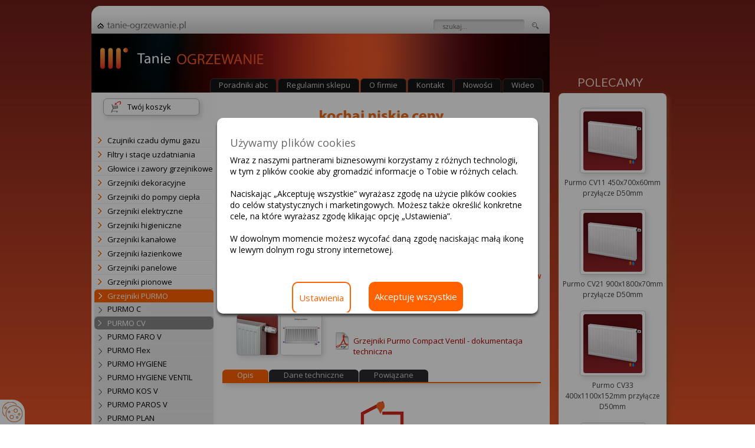

--- FILE ---
content_type: text/html; charset=UTF-8
request_url: https://www.tanie-ogrzewanie.pl/grzejniki-purmo-cv/grzejnik-purmo-compact-ventil-cv21s-600x1400xd50mm,,rid,562.html
body_size: 7274
content:

<!DOCTYPE html>
<html lang="pl">
<head>

<script>window.dataLayer = window.dataLayer || [];
function gtag() {dataLayer.push(arguments);}
    gtag('consent', 'default', {'ad_user_data': 'denied','ad_personalization': 'denied','ad_storage': 'denied','analytics_storage': 'denied','personalization_storage': 'denied','functionality_storage': 'granted','security_storage': 'granted',
    'wait_for_update': 500});</script>
<!-- Google Tag Manager -->
<script>(function(w,d,s,l,i){w[l]=w[l]||[];w[l].push({'gtm.start':
new Date().getTime(),event:'gtm.js'});var f=d.getElementsByTagName(s)[0],
j=d.createElement(s),dl=l!='dataLayer'?'&l='+l:'';j.async=true;j.src=
'https://www.googletagmanager.com/gtm.js?id='+i+dl;f.parentNode.insertBefore(j,f);
})(window,document,'script','dataLayer','GTM-TVHFX9J');</script>
<!-- End Google Tag Manager -->  
  
<meta name="viewport" content="width=device-width, initial-scale=1" />
<script src="/js/screenw.js?3"></script>
<link href="https://fonts.googleapis.com/css2?family=Cairo&family=Open+Sans&family=Lato&family=Oxygen&display=swap" rel="stylesheet">  
<link rel="preload" href="/js/jquery/jquery-2.1.0.min.js" as="script">
<link rel="preload" href="/js/jquery/plugins/jquery.slicknav.js" as="script">
<link rel="preload" href="/css/font/fontawesome-webfont.woff" as="font">
<link rel="preload" href="/css/small-device.css?2024013001" as="stylesheet">  
<title>Purmo CV21 600x1400x70mm przyłącze D50mm F072106014011300  - tanie-ogrzewanie.pl</title><meta http-equiv="Content-Type" content="text/html; charset=utf-8" />
<meta name="description" content="Purmo CV21 600x1400x70mm przyłącze D50mm. Wysokość: 600. Długość: 1400. Moc w W dla temp 75/65/20: 1876. Moc w W dla temp 70/55/20: 1453. Ilość płyt: 2 (slim). Rozstaw przył.: dolne 50mm. Głębokość: 70. Kod katalogowy: F072106014011300. Waga (masa): 43.42kg. " />
<meta name="keywords" content="grzejnik purmo cv, grzejnik purmo compact ventil, cv11, cv21, cv22, cv33" />
<meta http-equiv="content-language" content="pl" />
<meta name="robots" content="index,follow" />
<meta name="verify-v1" content="G6AC+FX0Xs3sKT6/NB0O45DhlceoduQ0aR3ck/k+nHg=" />
<meta name="google-site-verification" content="-cAbFnlawCAucADfQfMKh0gT9UaV4CB93M4goqNalTA" />
<meta name="msvalidate.01" content="7F16DB9AE4C849AA33139DFC9CB349D1" />
<link rel="stylesheet" media="screen" href="/css/small-device.css?4" />
<link rel="stylesheet" media="screen" href="/css/slicknav.css?2020050801" />
<link rel="stylesheet" media="screen" href="/css/awesome/font-awesome.css" />
<link rel="stylesheet" media="screen" href="/css/swipebox.css" />
<link rel="stylesheet" type="text/css" media="screen" href="/css/cookies.css" />
<!--[if IE 7]><link rel="stylesheet" type="text/css" media="all" href="/css/ie7.css" /><![endif]-->
<script src="/js/jquery/jquery-2.1.0.min.js"></script>
<script src="/js/jquery/plugins/jquery.cookiebar.js"></script>
<script src="/js/jquery/easing.js"></script>
<script src="/js/act_cms_utf.js"></script>
<script src="/js/jquery/plugins/jquery.swipebox.js"></script>
<script src="/js/jquery/plugins/jquery.colorbox-min.js"></script>
<script src="/js/jquery/plugins/jquery.color.js"></script>
<script src="/js/jquery/plugins/jquery.dataTables.min.js"></script>
<script src="/js/jquery/plugins/jquery.slicknav.js"></script>
<script src="/js/jquery/plugins/jquery.lightbox-0.4.min.js"></script>
<script src="/js/funkcje.js?51"></script>
<script type="text/javascript" src="/js/cookies.js"></script>
<script type="text/javascript" src="/js/dontgo.js"></script>
<script>setCookies()</script>
<!-- Google główny tag witryny Ads  (gtag.js) -->
<script async src="https://www.googletagmanager.com/gtag/js?id=AW-1070624084"></script>
<script>
  window.dataLayer = window.dataLayer || [];
  function gtag(){dataLayer.push(arguments);}
  gtag('js', new Date());
  gtag('config', 'AW-1070624084');
</script>

<!-- Global site tag (gtag.js) - Google Analytics 4 -->
<script async src="https://www.googletagmanager.com/gtag/js?id=G-NJPCXWS9M2"></script>
<script>
  window.dataLayer = window.dataLayer || [];
  function gtag(){dataLayer.push(arguments);}
  gtag('js', new Date());
  gtag('config', 'G-NJPCXWS9M2');
</script>


<link rel="Shortcut icon" href="/favicon.ico" />
</head>
<body class="bg">
<button id="cookies-set" tabindex="0" title="Ustawienia cookies" onClick="cookiesPopup(514)"></button>
  
<!-- Google Tag Manager (noscript) -->
<noscript><iframe src="https://www.googletagmanager.com/ns.html?id=GTM-TVHFX9J"
height="0" width="0" style="display:none;visibility:hidden"></iframe></noscript>
<!-- End Google Tag Manager (noscript) -->
  
<script>$(function(){$('#mmenu').slicknav();});</script><script>;( function( $ ) {$( '.swipebox' ).swipebox();} )( jQuery );</script>
<div id="container">
	<div id="top"  class="hidden">
		<a href="/" class="home">strona główna</a>
		<form onsubmit="document.location.href='/szukaj/query,'+document.getElementById('q').value.isourlencode()+'.html';return false;" action="/szukaj">
			<div id="search">
			<input type="text" class="q" name="query" value="szukaj..." onclick="this.value=''" /> 
			<input type="image" class="q-btn" alt="szukaj" src="/img/nic.png" />
			</div> 
		</form>
	</div>
	<div id="header">
		<a href="/"><img src="/img/baner-logo.png" id="logo" alt="tanie-ogrzewanie.pl" /></a>
		<ul>
						<li  ><a href="/poradniki-abc">Poradniki abc</a></li>						<li  ><a href="/regulamin">Regulamin sklepu</a></li>						<li  ><a href="/o-firmie">O firmie</a></li>																		<li  ><a href="/kontakt">Kontakt</a></li>						<li  ><a href="/news">Nowości</a></li>												<li  ><a href="/wideo">Wideo</a></li>																											
		</ul>
	</div><div id="main">

	<div id="content">
		<div id="topBan"><div style="text-align: center;"><a href="/news/cennik-purmo.html"><img src="/img/purmo-kochaj-niskie-ceny-animacja.gif" title="Kup grzejniki Purmo przed planowaną podwyżką" class=""></a><br></div></div>
	
	
		        			
<div id="location">
				&raquo; <a href="/grzejniki-purmo">Grzejniki PURMO</a>		&raquo; <a href="/grzejniki-purmo-cv">PURMO CV</a>	</div> <h2>Purmo CV21 600x1400x70mm przyłącze D50mm </h2>
<div class="opisnew">  
<div style="text-align:center;">
<a href="/img/produkty/purmo/_big/grzejnik-purmo-cv11-cv22-cv33.jpg" class="swipebox" title="Purmo CV21 600x1400x70mm przyłącze D50mm">
<img src="/img/produkty/purmo/_medium/grzejnik-purmo-cv11-cv22-cv33.jpg" alt="foto" class="xfoto"/></a>
<br><br><div style="display:inline-block">
<a href="/img/produkty/_big/grzejniki-purmo-compact-ventil.jpg" class="swipebox" title="Purmo CV21 600x1400x70mm przyłącze D50mm">
<img src="/img/produkty/_mini/grzejniki-purmo-compact-ventil.jpg" alt="foto" class="xfoto" /></a>
<a href="/img/produkty/_big/grzejnik-plytowy-cv-zasilanie.jpg" class="swipebox" title="Purmo CV21 600x1400x70mm przyłącze D50mm">
<img src="/img/produkty/_mini/grzejnik-plytowy-cv-zasilanie.jpg" alt="foto" class="xfoto" /></a>
  </div>
</div>
<div style="color:#595959">Kod katalogowy <br><b>ISM-01-00913</b>  
  <div class="opcena">cena brutto: 800.71 zł
<div>(zawiera 23% VAT)</div>
</div>
<div class="wmagazynie"><font color="#595959">Dostępność:</font> w magazynie</div><div class="ownodb" onclick="myPopup(511)"><img src="/img/pointer2.png" style="width:30px;float:left;margin-top:2px;"> Możliwość odbioru własnego w jednym z 29 punktów</div><div class="addcart"><a href="/page.php?cat=76&add[ISM-01-00913]=1">Dodaj do koszyka</a></div>
<br><a href="/download/purmo/grzejniki_ventil_compact_cv.pdf" class="pdf">Grzejniki Purmo Compact Ventil - dokumentacja techniczna</a></div>
</div>

<div class="tab-bar">
<div class="tab" id="tabOpis" onclick="openTab('Opis')">Opis</div><div class="tab-inactive" id="tabCechy" onclick="openTab('Cechy')">Dane techniczne</div><div class="tab-inactive" id="tabPowiazane" onclick="openTab('Powiazane')">Powiązane</div>
</div>
<div id="Opis" class="tabs"><div style="text-align: center;"><a href="/uslugi-specjalne/odbior-wlasny-w-wybranym-punkcie,,rid,28238.html" class="" title="Grzejniki Purmo CV z odbiorem własnym" target="" rel=""><img src="/img/odbior-wlasny.gif" title="" class=""></a><br></div>Grzejnik Purmo z serii Compact Ventil z podłączeniem dolnym w rozstawie 50 mm <span style="font-weight: bold;">z prawej strony</span>, produkowany jest w wysokościach od 200 do 900mm oraz szerokościach od 400 do 3000 mm. Grzejnik płytowy typu CV, posiada dodatkowo przyłącza boczne. Grzejniki dwupłytowe i trzypłytowe (CV22, CV21 slim i CV33) można obrócić i zamontować jako grzejniki <span style="font-weight: bold;">z przyłączem z lewej strony</span>.<div><br><div style="text-align: center;"><b><marquee direction="right" width="30px" style="background-color: rgb(255, 255, 255);"><div style="will-change: transform;"><div style="will-change: transform;"><div style="will-change: transform;"><div style="will-change: transform;"><div style="will-change: transform;">&gt;&gt;&gt;</div></div></div></div></div></marquee><span style="background-color: rgb(255, 255, 255);"><a href="/grzejniki-purmo" title="Inne modele i wymiary grzejników Purmo panelowych poziomych" target="" class="" rel="">Inne wymiary i modele grzejników Purmo</a></span><marquee width="30px" style="background-color: rgb(255, 255, 255);">&lt;&lt;&lt;</marquee></b></div><div><br></div>
<div style="text-align:center">
<iframe src="https://www.youtube.com/embed/2AvZjZI6Ob4" title="YouTube video player" allow="accelerometer; autoplay; clipboard-write; encrypted-media; gyroscope; picture-in-picture" allowfullscreen="" width="350" height="198" frameborder="0"></iframe></div>

<div style="text-align: center;"><br></div><div style="text-align: left;">Dane techniczne</div><div> <ul> <li>grzejnik stalowy płytowy z dodatkowymi elementami konwekcyjnymi</li><li>4 gwintowane złącza z boku grzejnika w rozmiarze 0,5 cala</li> <li>2 nagwintowane złącza z dołu grzejnika w rozmiarze 1/2" rozstawione na odległość 50 mm</li><li>Maksymalne ciśnienie robocze: 10 atm.,</li> <li>Maksymalna temperatura czynnika grzewczego: 110 stopni Celsjusza,</li> <li>Kolor: RAL 9016, inne na zamówienie za dopłatą,</li></ul>Zakres dostawy obejmuje:<br><ul><li>zawór termostatyczny z mocowaniem M30x1,5</li><li>odpowietrznik,</li><li>zaślepki,</li><li>ścienne uchwyty mocujące (nie dotyczy grzejników o wysokości 200mm w przypadku których uchwyty ścienne należy zamówić osobno).</li></ul><div><span style="background-color: rgb(255, 255, 255);">Do tego grzejnika proponujemy następujące&nbsp;</span><a href="/zawory_do_grzejnikow_zasilanych_z_dolu/eq-cechaw1,zestaw.html" title="Głowice i zawory do grzejników Purmo Compact Ventil" target="" class="" rel=""><b>zestawy termostatyczne</b></a><span style="background-color: rgb(255, 255, 255);">&nbsp;&nbsp;</span><marquee style="text-align: start;" width="30px">&lt;&lt;&lt;</marquee></div><div><br></div>Gwarancja producenta: 10 lat</div><div><br></div><div><div style="text-align: left;"><b>Przydatne linki</b></div><div style="text-align: left;"><h4 style="margin: 0px; padding: 3px 0px; background-color: rgb(255, 255, 255);"><ul><li><a href="/poradniki-abc/grzejniki/grzejniki-jak-dobrac-by-mialy-wlasciwa-moc-182.html" style="font-weight: normal;"><font color="#990000">Grzejniki - jak dobrać by miały właściwą moc</font></a></li><li><span style="font-weight: normal;"><font color="#990000"><a href="/poradniki-abc/wspolczynniki-korekcyjne-grzejnikow-purmo.html" style="">Współczynniki korekcyjne grzejników Purmo</a>&nbsp;- przeliczanie mocy grzejników dla różnych temperatur&nbsp;</font></span></li><li><span style="font-weight: normal;"><font color="#990000"><a href="/poradniki-abc/grzejniki/grzejniki-purmo-w-twoich-kolorach-110.html" style="">Grzejniki Purmo w Twoich kolorach</a>&nbsp;- dostępne kolory i wielkość dopłaty</font></span></li></ul><div>Nasze usługi:</div><div><ul><li><a href="/uslugi-projektowe-kompletacje/jaka-moc-grzejnika--wyznaczenie-mocy-grzewczej-dla-pomieszczen,,rid,26561.html" title="Jaka moc grzejnika - wyznaczenie mocy grzewczej dla pomieszczeń" style="font-weight: normal;"><font color="#990000">Jaka moc grzejnika - wyznaczenie mocy grzewczej dla pomieszczeń</font></a></li><li><a href="/uslugi-projektowe-kompletacje/grzejniki-do-co--dobor-i-kompletacja-osprzetu,,rid,5911.html" title="Grzejniki do C.O. - dobór i kompletacja osprzętu" style="font-weight: normal;"><font color="#990000">Grzejniki do C.O. - dobór i kompletacja osprzętu</font></a></li><li><a href="/uslugi-projektowe-kompletacje/grzejniki-do-pompy-ciepla--dobor-i-kompletacja-osprzetu,,rid,27045.html" title="Grzejniki do pompy ciepła - dobór i kompletacja osprzętu" style="font-weight: normal;"><font color="#990000">Grzejniki do pompy ciepła - dobór i kompletacja osprzętu</font></a></li></ul></div></h4></div><div><span style="font-weight: 700; background-color: rgb(255, 255, 255);">&nbsp;</span><img src="https://www.tanie-ogrzewanie.pl/img/telefon.jpg" title="" class="" style="font-weight: 700; background-color: rgb(255, 255, 255);"><span style="font-weight: 700; background-color: rgb(255, 255, 255);">&nbsp;</span><span style="background-color: rgb(255, 255, 255);">Dodatkowych informacji udzielają konsultanci naszej</span><span style="font-weight: 700; background-color: rgb(255, 255, 255);">&nbsp;</span><a href="/kontakt" title="Infolinia" style="font-weight: 700; background-color: rgb(255, 255, 255);">ogólnopolskiej infolinii</a></div><div><br></div><div><div style="font-weight: 700; background-color: rgb(255, 255, 255);"><span style="font-weight: normal;">Zobacz także inne modele grzejników Purmo w naszej ofercie:</span></div><div style="font-weight: 700; background-color: rgb(255, 255, 255); text-align: center;"><br></div><div style="font-weight: 700; background-color: rgb(255, 255, 255); text-align: center;"><a href="/grzejniki-purmo-c"><img alt="Grzejniki Purmo C - bocznozasilane" title="Grzejniki Purmo C - bocznozasilane" src="https://www.tanie-ogrzewanie.pl/img/ico/grzejniki-purmo-c.svg" style="border-style: solid; width: 100px; height: 120px;"></a>&nbsp;<a href="/grzejniki-purmo-cv"><img alt="Grzejniki Purmo CV - dolnozasilane" title="Grzejniki Purmo CV - dolnozasilane" src="https://www.tanie-ogrzewanie.pl/img/ico/grzejniki-purmo-cv.svg" style="border-style: solid; width: 100px; height: 120px;"></a>&nbsp;<a href="/grzejniki-purmo-plan-compact-ventil"><img alt="Grzejniki Purmo Plan CV - dolnozasilane" title="Grzejniki Purmo Plan CV - dolnozasilane" src="https://www.tanie-ogrzewanie.pl/img/ico/grzejniki-purmo-plan-cv.svg" style="border-style: solid; width: 100px; height: 120px;"></a>&nbsp;<a href="/grzejniki-purmo-ramo-ventil-compact"><img alt="Grzejniki Purmo Ramo CV - dolnozasilane" title="Grzejniki Purmo Ramo CV - dolnozasilane" src="https://www.tanie-ogrzewanie.pl/img/ico/grzejniki-purmo-ramo-cv.svg" style="border-style: solid; width: 100px; height: 120px;"></a>&nbsp;<a href="/grzejniki-pionowe"><img alt="Grzejniki Purmo Vertical - pionowe" title="Grzejniki Purmo pionowe uniwersalne" src="https://www.tanie-ogrzewanie.pl/img/ico/grzejniki-purmo-pionowe.svg" style="border-style: solid; width: 100px; height: 120px;"></a></div><br></div></div></div></div>
<div id="Cechy" class="tabs" style="display:none">
<table cellspacing="0" class="opcje">
<tr><td><b>Wysokość</b></td><td>600</td></tr>
<tr><td><b>Długość</b></td><td>1400</td></tr>
<tr><td><b>Moc w W dla temp 75/65/20</b></td><td>1876</td></tr>
<tr><td><b>Moc w W dla temp 70/55/20</b></td><td>1453</td></tr>
<tr><td><b>Ilość płyt</b></td><td>2 (slim)</td></tr>
<tr><td><b>Rozstaw przył.</b></td><td>dolne 50mm</td></tr>
<tr><td><b>Głębokość</b></td><td>70</td></tr>
<tr><td><b>Kod katalogowy</b></td><td>ISM-01-00913</td></tr>
</table>
</div>
<div id="Powiazane" class="tabs" style="display:none">
  
  
<div class="xpow">
<a href="/glowice_i_zawory_honeywell/zestaw-termostatyczny-honeywell-t6-6-28degc-12-katowy,,rid,24423.html"  class="promofoto"><img  class="promofoto" src="/img/produkty/honeywell/_small/zestaw-termostatyczny-katowy-honeywall-t6.jpg" title="Zestaw termostatyczny Honeywell T6 6-28&degC 1/2 kątowy" alt="Zestaw termostatyczny Honeywell T6 6-28&degC 1/2 kątowy" /></a>
<h2 class="powiaz" ><a href="/glowice_i_zawory_honeywell/zestaw-termostatyczny-honeywell-t6-6-28degc-12-katowy,,rid,24423.html">Zestaw termostatyczny Honeywell T6 6-28&degC 1/2 kątowy</a></h2>
</div>
<div class="xpow">
<a href="/sklep/glowice-zawory-grzejnikowe/glowice_i_zawory_purmo/zlaczka-skrecana-g34-na-16x2mm-do-pex-opakowanie-10-szt,,rid,27395.html"  class="promofoto"><img  class="promofoto" src="/img/produkty/vesbo/_small/zlaczka-skrecana-do-alu-pex-vesbo.jpg" title="Złączka skręcana G3/4 na 16x2mm do PEX opakowanie 10 szt." alt="Złączka skręcana G3/4 na 16x2mm do PEX opakowanie 10 szt." /></a>
<h2 class="powiaz" ><a href="/sklep/glowice-zawory-grzejnikowe/glowice_i_zawory_purmo/zlaczka-skrecana-g34-na-16x2mm-do-pex-opakowanie-10-szt,,rid,27395.html">Złączka skręcana G3/4 na 16x2mm do PEX opakowanie 10 szt.</a></h2>
</div>
<div class="xpow">
<a href="/glowice-zawory-danfoss/zestaw-danfoss-rlv-8-28degc-34-12-katowy-m30x15,,rid,30011.html"  class="promofoto"><img  class="promofoto" src="/img/produkty/danfoss/_small/zestaw-danfoss-regus-v-015g5307.jpg" title="Zestaw DANFOSS-RLV 8-28&degC 3/4-1,2 kątowy M30x1,5" alt="Zestaw DANFOSS-RLV 8-28&degC 3/4-1,2 kątowy M30x1,5" /></a>
<h2 class="powiaz" ><a href="/glowice-zawory-danfoss/zestaw-danfoss-rlv-8-28degc-34-12-katowy-m30x15,,rid,30011.html">Zestaw DANFOSS-RLV 8-28&degC 3/4-1,2 kątowy M30x1,5</a></h2>
</div>
<div class="xpow">
<a href="/glowice-zawory-danfoss/zestaw-danfoss-rlv-8-28degc-34-12-prosty-m30x15,,rid,30012.html"  class="promofoto"><img  class="promofoto" src="/img/produkty/danfoss/_small/zestaw-danfoss-regus-v-015g5308.jpg" title="Zestaw DANFOSS-RLV 8-28&degC 3/4-1,2 prosty M30x1,5" alt="Zestaw DANFOSS-RLV 8-28&degC 3/4-1,2 prosty M30x1,5" /></a>
<h2 class="powiaz" ><a href="/glowice-zawory-danfoss/zestaw-danfoss-rlv-8-28degc-34-12-prosty-m30x15,,rid,30012.html">Zestaw DANFOSS-RLV 8-28&degC 3/4-1,2 prosty M30x1,5</a></h2>
</div>
<div class="xpow">
<a href="/glowice-zawory-danfoss/zlaczka-zaciskowa-g-34-x16mm-do-alupex,,rid,5954.html"  class="promofoto"><img  class="promofoto" src="/img/produkty/danfoss/_small/zlaczka-34-do-pex-danfoss-013g4186.jpg" title="Złączka zaciskowa G 3/4 x16mm do ALUPEX" alt="Złączka zaciskowa G 3/4 x16mm do ALUPEX" /></a>
<h2 class="powiaz" ><a href="/glowice-zawory-danfoss/zlaczka-zaciskowa-g-34-x16mm-do-alupex,,rid,5954.html">Złączka zaciskowa G 3/4 x16mm do ALUPEX</a></h2>
</div>
<div class="xpow">
<a href="/glowice-zawory-heimeier/zestaw-heimeier-dx-6-28degc-34-katowy-m30x15,,rid,28119.html"  class="promofoto"><img  class="promofoto" src="/img/produkty/heimeier/_small/zestaw-termostatyczny-heimeier-dx-m30x15-katowy_1.jpg" title="Zestaw Heimeier DX 6-28&degC 3/4 kątowy M30x1,5" alt="Zestaw Heimeier DX 6-28&degC 3/4 kątowy M30x1,5" /></a>
<h2 class="powiaz" ><a href="/glowice-zawory-heimeier/zestaw-heimeier-dx-6-28degc-34-katowy-m30x15,,rid,28119.html">Zestaw Heimeier DX 6-28&degC 3/4 kątowy M30x1,5</a></h2>
</div>
<div class="xpow">
<a href="/glowice-zawory-danfoss/zlaczka-przygrzejnikowa-g-34-x-15mm-do-rur-cu,,rid,10415.html"  class="promofoto"><img  class="promofoto" src="/img/produkty/_small/zlaczka_danfoss_013g4125.jpg" title="Złączka przygrzejnikowa G 3/4 X 15mm do rur CU" alt="Złączka przygrzejnikowa G 3/4 X 15mm do rur CU" /></a>
<h2 class="powiaz" ><a href="/glowice-zawory-danfoss/zlaczka-przygrzejnikowa-g-34-x-15mm-do-rur-cu,,rid,10415.html">Złączka przygrzejnikowa G 3/4 X 15mm do rur CU</a></h2>
</div>
  
  
  
</div>  
<div class="clear30"></div>

<script>please('/grzejniki-purmo-cv','https://google.com/search?q=Purmo+CV21+600x1400x70mm+przyłącze+D50mm')</script>		<div class="right-panel">
<h2 class="polec">POLECAMY</h2>
<div id="promo">
<div>
<a href="/grzejniki-purmo-cv/purmo-cv22-450x2300x102mm-przylacze-d50mm,,rid,358.html"  class="promofoto"><img src="/img/produkty/purmo/_small/grzejnik-purmo-cv11-cv22-cv33.jpg" title="Purmo CV22 450x2300x102mm przyłącze D50mm" alt="Purmo CV22 450x2300x102mm przyłącze D50mm" /></a>
<h2><a href="/grzejniki-purmo-cv/purmo-cv22-450x2300x102mm-przylacze-d50mm,,rid,358.html">Purmo CV22 450x2300x102mm przyłącze D50mm</a></h2>
</div>
<div>
<a href="/grzejniki-purmo-cv/purmo-cv33-450x1800x152mm-przylacze-d50mm,,rid,372.html"  class="promofoto"><img src="/img/produkty/purmo/_small/grzejnik-purmo-cv11-cv22-cv33.jpg" title="Purmo CV33 450x1800x152mm przyłącze D50mm" alt="Purmo CV33 450x1800x152mm przyłącze D50mm" /></a>
<h2><a href="/grzejniki-purmo-cv/purmo-cv33-450x1800x152mm-przylacze-d50mm,,rid,372.html">Purmo CV33 450x1800x152mm przyłącze D50mm</a></h2>
</div>
<div>
<a href="/grzejniki-purmo-cv/purmo-cv22-900x1400x102mm-przylacze-d50mm,,rid,674.html"  class="promofoto"><img src="/img/produkty/purmo/_small/grzejnik-purmo-cv11-cv22-cv33.jpg" title="Purmo CV22 900x1400x102mm przyłącze D50mm" alt="Purmo CV22 900x1400x102mm przyłącze D50mm" /></a>
<h2><a href="/grzejniki-purmo-cv/purmo-cv22-900x1400x102mm-przylacze-d50mm,,rid,674.html">Purmo CV22 900x1400x102mm przyłącze D50mm</a></h2>
</div>
<div>
<a href="/grzejniki-purmo-cv/purmo-cv22-450x1600x102mm-przylacze-d50mm,,rid,355.html"  class="promofoto"><img src="/img/produkty/purmo/_small/grzejnik-purmo-cv11-cv22-cv33.jpg" title="Purmo CV22 450x1600x102mm przyłącze D50mm" alt="Purmo CV22 450x1600x102mm przyłącze D50mm" /></a>
<h2><a href="/grzejniki-purmo-cv/purmo-cv22-450x1600x102mm-przylacze-d50mm,,rid,355.html">Purmo CV22 450x1600x102mm przyłącze D50mm</a></h2>
</div>
</div>
</div>

  	
	</div>
	<div id="menu">
<a href="/koszyk" class="cart">Twój koszyk </a>
<ul id="mmenu"><li><a href="/sklep/czujniki_czadu_dymu_gazu">Czujniki czadu dymu gazu</a></li><li><a href="/sklep/filtry_i_stacje_uzdatniania">Filtry i stacje uzdatniania</a></li><li><a href="/glowice-zawory-grzejnikowe">Głowice i zawory grzejnikowe</a></li><li><a href="/grzejniki-purmo-dekoracyjne">Grzejniki dekoracyjne</a></li><li><a href="/grzejniki-do-pompy-ciepla">Grzejniki do pompy ciepła</a></li><li><a href="/grzejniki-elektryczne">Grzejniki elektryczne</a></li><li><a href="/grzejniki-higieniczne">Grzejniki higieniczne</a></li><li><a href="/grzejniki-kanalowe">Grzejniki kanałowe</a></li><li><a href="/grzejniki-lazienkowe">Grzejniki łazienkowe</a></li><li><a href="/sklep/grzejniki_panelowe">Grzejniki panelowe</a></li><li><a href="/grzejniki-pionowe">Grzejniki pionowe</a></li><li class="selected"><span itemscope="" itemtype="http://schema.org/ItemList"><a href="/grzejniki-purmo"><span itemprop="name">Grzejniki PURMO</span></a><ul><li itemprop="itemListElement" itemscope itemtype="http://schema.org/ListItem" ><a href="/grzejniki-purmo-c" itemprop="url"><span itemprop="name">PURMO C</span></a><meta itemprop="position" content="0" /></li><li itemprop="itemListElement" itemscope itemtype="http://schema.org/ListItem" class="selected"><a href="/grzejniki-purmo-cv" itemprop="url"><span itemprop="name">PURMO CV</span></a><meta itemprop="position" content="1" /><ul></ul></li><li itemprop="itemListElement" itemscope itemtype="http://schema.org/ListItem" ><a href="/grzejniki-purmo-faro-v" itemprop="url"><span itemprop="name">PURMO FARO V</span></a><meta itemprop="position" content="2" /></li><li itemprop="itemListElement" itemscope itemtype="http://schema.org/ListItem" ><a href="/grzejniki-purmo-flex" itemprop="url"><span itemprop="name">PURMO Flex</span></a><meta itemprop="position" content="3" /></li><li itemprop="itemListElement" itemscope itemtype="http://schema.org/ListItem" ><a href="/grzejniki-purmo-hygiene" itemprop="url"><span itemprop="name">PURMO HYGIENE</span></a><meta itemprop="position" content="4" /></li><li itemprop="itemListElement" itemscope itemtype="http://schema.org/ListItem" ><a href="/grzejniki-purmo-hygiene-ventil" itemprop="url"><span itemprop="name">PURMO HYGIENE VENTIL</span></a><meta itemprop="position" content="5" /></li><li itemprop="itemListElement" itemscope itemtype="http://schema.org/ListItem" ><a href="/grzejniki-purmo-kos-v" itemprop="url"><span itemprop="name">PURMO KOS V</span></a><meta itemprop="position" content="6" /></li><li itemprop="itemListElement" itemscope itemtype="http://schema.org/ListItem" ><a href="/grzejniki-purmo-paros-v" itemprop="url"><span itemprop="name">PURMO PAROS V</span></a><meta itemprop="position" content="7" /></li><li itemprop="itemListElement" itemscope itemtype="http://schema.org/ListItem" ><a href="/grzejniki-purmo-plan" itemprop="url"><span itemprop="name">PURMO PLAN</span></a><meta itemprop="position" content="8" /></li><li itemprop="itemListElement" itemscope itemtype="http://schema.org/ListItem" ><a href="/grzejniki-purmo-plan-fc" itemprop="url"><span itemprop="name">PURMO PLAN C</span></a><meta itemprop="position" content="9" /></li><li itemprop="itemListElement" itemscope itemtype="http://schema.org/ListItem" ><a href="/grzejniki-purmo-plan-fcv" itemprop="url"><span itemprop="name">PURMO PLAN CV</span></a><meta itemprop="position" content="10" /></li><li itemprop="itemListElement" itemscope itemtype="http://schema.org/ListItem" ><a href="/grzejniki-purmo-plan-ventil-compact-d" itemprop="url"><span itemprop="name">PURMO PLAN CV D</span></a><meta itemprop="position" content="11" /></li><li itemprop="itemListElement" itemscope itemtype="http://schema.org/ListItem" ><a href="/grzejniki-purmo-plan-ventil-hygiene" itemprop="url"><span itemprop="name">PURMO PLAN CV HYGIENE</span></a><meta itemprop="position" content="12" /></li><li itemprop="itemListElement" itemscope itemtype="http://schema.org/ListItem" ><a href="/grzejniki-purmo-plan-flex" itemprop="url"><span itemprop="name">PURMO Plan Flex</span></a><meta itemprop="position" content="13" /></li><li itemprop="itemListElement" itemscope itemtype="http://schema.org/ListItem" ><a href="/grzejniki-purmo-plan-hygiene" itemprop="url"><span itemprop="name">PURMO PLAN HYGIENE</span></a><meta itemprop="position" content="14" /></li><li itemprop="itemListElement" itemscope itemtype="http://schema.org/ListItem" ><a href="/grzejniki-purmo-ramo" itemprop="url"><span itemprop="name">PURMO RAMO</span></a><meta itemprop="position" content="15" /></li><li itemprop="itemListElement" itemscope itemtype="http://schema.org/ListItem" ><a href="/grzejniki-purmo-ramo-rc" itemprop="url"><span itemprop="name">PURMO RAMO C</span></a><meta itemprop="position" content="16" /></li><li itemprop="itemListElement" itemscope itemtype="http://schema.org/ListItem" ><a href="/grzejniki-purmo-ramo-rcv" itemprop="url"><span itemprop="name">PURMO RAMO CV</span></a><meta itemprop="position" content="17" /></li><li itemprop="itemListElement" itemscope itemtype="http://schema.org/ListItem" ><a href="/grzejniki-purmo-ramo-ventil-compact-d" itemprop="url"><span itemprop="name">PURMO RAMO CV D</span></a><meta itemprop="position" content="18" /></li><li itemprop="itemListElement" itemscope itemtype="http://schema.org/ListItem" ><a href="/grzejniki-purmo-ramo-flex" itemprop="url"><span itemprop="name">PURMO Ramo Flex</span></a><meta itemprop="position" content="19" /></li><li itemprop="itemListElement" itemscope itemtype="http://schema.org/ListItem" ><a href="/grzejniki-purmo-tinos-v" itemprop="url"><span itemprop="name">PURMO TINOS V</span></a><meta itemprop="position" content="20" /></li><li itemprop="itemListElement" itemscope itemtype="http://schema.org/ListItem" ><a href="/grzejniki-purmo-vertical" itemprop="url"><span itemprop="name">PURMO VERTICAL</span></a><meta itemprop="position" content="21" /></li><li itemprop="itemListElement" itemscope itemtype="http://schema.org/ListItem" ><a href="/wieszaki-podstawy-grzejnikow" itemprop="url"><span itemprop="name">Wieszaki podstawy do grzejników</span></a><meta itemprop="position" content="22" /></li></ul></li></span><li><a href="/grzejniki-stelrad">Grzejniki STELRAD</a></li><li><a href="/grzejniki-termoteknik">Grzejniki TERMOTEKNIK</a></li><li><a href="/kable-grzewcze">Kable grzewcze</a></li><li><a href="/klimakonwektory">Klimakonwektory</a></li><li><a href="/kominy-wentylacja">Kominy wentylacja</a></li><li><a href="/piece-elektryczne">Kotły i piece elektryczne</a></li><li><a href="/piece-gazowe">Kotły i piece gazowe</a></li><li><a href="/maty-grzewcze">Maty grzewcze</a></li><li><a href="/ogrzewanie-powietrza-kurtyny">Nagrzewnice powietrza</a></li><li><a href="/ogrzewanie_elektryczne">Ogrzewanie elektryczne</a></li><li><a href="/ogrzewanie-podlogowe">Ogrzewanie podłogowe</a></li><li><a href="/podgrzewacze-wody-zasobniki">Podgrzewacze wody, zasobniki</a></li><li><a href="/pompy-ciepla">Pompy ciepła</a></li><li><a href="/sklep/pomby-obiegowe">Pompy i grupy pompowe</a></li><li><a href="/rozdzielacze-pompy-zawory">Rozdzielacze, pompy CO, zawory</a></li><li><a href="/rury-miedziane">Rury miedziane</a></li><li><a href="/rury-oslonowe">Rury osłonowe</a></li><li><a href="/sklep/rury_pe_do_wody_zlaczki">Rury PE do wody złączki</a></li><li><a href="/rury-pex">Rury PEX</a></li><li><a href="/skrzynki-instalacyjne-rewizje">Skrzynki instalacyjne rewizje</a></li><li><a href="/sterowanie-ogrzewaniem">Sterowanie ogrzewaniem</a></li><li><a href="/systemy-przeciwoblodzeniowe">Systemy przeciwoblodzeniowe</a></li><li><a href="/uslugi-projektowe">Usługi konsultacje projekty</a></li><li><a href="/wodomierze-cieplomierze">Wodomierze ciepłomierze</a></li><li><a href="/wyprzedaze">Wyprzedaże</a></li><li><a href="/zawory-naczynia-wzbiorcze">Zawory naczynia wzbiorcze</a></li><li><a href="/sklep/zlaczki_do_rur_pe">Złączki do rur PE</a></li></ul><ul id="info"></ul>
</div>


</div>
	<div class="clear"> </div>
	<div id="footer">
		<table style="width: 100%;"><tbody><tr><td width="40%" align="left"> (c) grupa ism 2005 - <script type="text/javascript">var data=new Date();document.write(data.getFullYear());</script><br/></td><td style="float: right">Zapoznaj się z naszą <a href="/regulamin/polityka-w-sprawie-cookies.html" onclick="null"><b>polityką bezpieczeństwa i cookies</b></a></td></tr></tbody></table>
	</div>
</div>

<div id="back-to-top" onclick="scrolltotop()"><i class="icon-chevron-up"></i></div>
</body>
</html>

--- FILE ---
content_type: text/html; charset=UTF-8
request_url: https://www.tanie-ogrzewanie.pl/grzejniki-purmo-cv/grzejnik-purmo-compact-ventil-cv21s-600x1400xd50mm,,rid,562.html
body_size: 7132
content:

<!DOCTYPE html>
<html lang="pl">
<head>

<script>window.dataLayer = window.dataLayer || [];
function gtag() {dataLayer.push(arguments);}
    gtag('consent', 'default', {'ad_user_data': 'denied','ad_personalization': 'denied','ad_storage': 'denied','analytics_storage': 'denied','personalization_storage': 'denied','functionality_storage': 'granted','security_storage': 'granted',
    'wait_for_update': 500});</script>
<!-- Google Tag Manager -->
<script>(function(w,d,s,l,i){w[l]=w[l]||[];w[l].push({'gtm.start':
new Date().getTime(),event:'gtm.js'});var f=d.getElementsByTagName(s)[0],
j=d.createElement(s),dl=l!='dataLayer'?'&l='+l:'';j.async=true;j.src=
'https://www.googletagmanager.com/gtm.js?id='+i+dl;f.parentNode.insertBefore(j,f);
})(window,document,'script','dataLayer','GTM-TVHFX9J');</script>
<!-- End Google Tag Manager -->  
  
<meta name="viewport" content="width=device-width, initial-scale=1" />
<script src="/js/screenw.js?3"></script>
<link href="https://fonts.googleapis.com/css2?family=Cairo&family=Open+Sans&family=Lato&family=Oxygen&display=swap" rel="stylesheet">  
<link rel="preload" href="/js/jquery/jquery-2.1.0.min.js" as="script">
<link rel="preload" href="/js/jquery/plugins/jquery.slicknav.js" as="script">
<link rel="preload" href="/css/font/fontawesome-webfont.woff" as="font">
  
<title>Purmo CV21 600x1400x70mm przyłącze D50mm F072106014011300  - tanie-ogrzewanie.pl</title><meta http-equiv="Content-Type" content="text/html; charset=utf-8" />
<meta name="description" content="Purmo CV21 600x1400x70mm przyłącze D50mm. Wysokość: 600. Długość: 1400. Moc w W dla temp 75/65/20: 1876. Moc w W dla temp 70/55/20: 1453. Ilość płyt: 2 (slim). Rozstaw przył.: dolne 50mm. Głębokość: 70. Kod katalogowy: F072106014011300. Waga (masa): 43.42kg. " />
<meta name="keywords" content="grzejnik purmo cv, grzejnik purmo compact ventil, cv11, cv21, cv22, cv33" />
<meta http-equiv="content-language" content="pl" />
<meta name="robots" content="index,follow" />
<meta name="verify-v1" content="G6AC+FX0Xs3sKT6/NB0O45DhlceoduQ0aR3ck/k+nHg=" />
<meta name="google-site-verification" content="-cAbFnlawCAucADfQfMKh0gT9UaV4CB93M4goqNalTA" />
<meta name="msvalidate.01" content="7F16DB9AE4C849AA33139DFC9CB349D1" />
<link rel="stylesheet" media="screen" href="/css/default.css?3" />  
<link rel="stylesheet" media="screen" href="/css/awesome/font-awesome.css" />
<link rel="stylesheet" media="screen" href="/css/swipebox.css" />
<link rel="stylesheet" type="text/css" media="screen" href="/css/cookies.css" />
<!--[if IE 7]><link rel="stylesheet" type="text/css" media="all" href="/css/ie7.css" /><![endif]-->
<script src="/js/jquery/jquery-2.1.0.min.js"></script>
<script src="/js/jquery/plugins/jquery.cookiebar.js"></script>
<script src="/js/jquery/easing.js"></script>
<script src="/js/act_cms_utf.js"></script>
<script src="/js/jquery/plugins/jquery.swipebox.js"></script>
<script src="/js/jquery/plugins/jquery.colorbox-min.js"></script>
<script src="/js/jquery/plugins/jquery.color.js"></script>
<script src="/js/jquery/plugins/jquery.dataTables.min.js"></script>
<script src="/js/jquery/plugins/jquery.slicknav.js"></script>
<script src="/js/jquery/plugins/jquery.lightbox-0.4.min.js"></script>
<script src="/js/funkcje.js?51"></script>
<script type="text/javascript" src="/js/cookies.js"></script>
<script type="text/javascript" src="/js/dontgo.js"></script>
<script>setCookies()</script>
<!-- Google główny tag witryny Ads  (gtag.js) -->
<script async src="https://www.googletagmanager.com/gtag/js?id=AW-1070624084"></script>
<script>
  window.dataLayer = window.dataLayer || [];
  function gtag(){dataLayer.push(arguments);}
  gtag('js', new Date());
  gtag('config', 'AW-1070624084');
</script>

<!-- Global site tag (gtag.js) - Google Analytics 4 -->
<script async src="https://www.googletagmanager.com/gtag/js?id=G-NJPCXWS9M2"></script>
<script>
  window.dataLayer = window.dataLayer || [];
  function gtag(){dataLayer.push(arguments);}
  gtag('js', new Date());
  gtag('config', 'G-NJPCXWS9M2');
</script>


<link rel="Shortcut icon" href="/favicon.ico" />
</head>
<body class="bg">
<button id="cookies-set" tabindex="0" title="Ustawienia cookies" onClick="cookiesPopup(514)"></button>
  
<!-- Google Tag Manager (noscript) -->
<noscript><iframe src="https://www.googletagmanager.com/ns.html?id=GTM-TVHFX9J"
height="0" width="0" style="display:none;visibility:hidden"></iframe></noscript>
<!-- End Google Tag Manager (noscript) -->
  
<script>$(function(){$('#mmenu').slicknav();});</script><script>;( function( $ ) {$( '.swipebox' ).swipebox();} )( jQuery );</script>
<div id="container">
	<div id="top" >
		<a href="/" class="home">strona główna</a>
		<form onsubmit="document.location.href='/szukaj/query,'+document.getElementById('q').value.isourlencode()+'.html';return false;" action="/szukaj">
			<div id="search">
			<input type="text" class="q" name="query" value="szukaj..." onclick="this.value=''" /> 
			<input type="image" class="q-btn" alt="szukaj" src="/img/nic.png" />
			</div> 
		</form>
	</div>
	<div id="header">
		<a href="/"><img src="/img/baner-logo.png" id="logo" alt="tanie-ogrzewanie.pl" /></a>
		<ul>
						<li  ><a href="/poradniki-abc">Poradniki abc</a></li>						<li  ><a href="/regulamin">Regulamin sklepu</a></li>						<li  ><a href="/o-firmie">O firmie</a></li>																		<li  ><a href="/kontakt">Kontakt</a></li>						<li  ><a href="/news">Nowości</a></li>												<li  ><a href="/wideo">Wideo</a></li>																											
		</ul>
	</div><div id="main">

	<div id="content">
		<div id="topBan"><div style="text-align: center;"><a href="/news/cennik-purmo.html"><img src="/img/purmo-kochaj-niskie-ceny-animacja.gif" title="Kup grzejniki Purmo przed planowaną podwyżką" class=""></a><br></div></div>
	
	
		        			
<div id="location">
				&raquo; <a href="/grzejniki-purmo">Grzejniki PURMO</a>		&raquo; <a href="/grzejniki-purmo-cv">PURMO CV</a>	</div> <h2>Purmo CV21 600x1400x70mm przyłącze D50mm </h2>
<div class="opisnew">  
<div style="text-align:center;">
<a href="/img/produkty/purmo/_big/grzejnik-purmo-cv11-cv22-cv33.jpg" class="swipebox" title="Purmo CV21 600x1400x70mm przyłącze D50mm">
<img src="/img/produkty/purmo/_medium/grzejnik-purmo-cv11-cv22-cv33.jpg" alt="foto" class="xfoto"/></a>
<br><br><div style="display:inline-block">
<a href="/img/produkty/_big/grzejniki-purmo-compact-ventil.jpg" class="swipebox" title="Purmo CV21 600x1400x70mm przyłącze D50mm">
<img src="/img/produkty/_mini/grzejniki-purmo-compact-ventil.jpg" alt="foto" class="xfoto" /></a>
<a href="/img/produkty/_big/grzejnik-plytowy-cv-zasilanie.jpg" class="swipebox" title="Purmo CV21 600x1400x70mm przyłącze D50mm">
<img src="/img/produkty/_mini/grzejnik-plytowy-cv-zasilanie.jpg" alt="foto" class="xfoto" /></a>
  </div>
</div>
<div style="color:#595959">Kod katalogowy <br><b>ISM-01-00913</b>  
  <div class="opcena">cena brutto: 800.71 zł
<div>(zawiera 23% VAT)</div>
</div>
<div class="wmagazynie"><font color="#595959">Dostępność:</font> w magazynie</div><div class="ownodb" onclick="myPopup(511)"><img src="/img/pointer2.png" style="width:30px;float:left;margin-top:2px;"> Możliwość odbioru własnego w jednym z 29 punktów</div><div class="addcart"><a href="/page.php?cat=76&add[ISM-01-00913]=1">Dodaj do koszyka</a></div>
<br><a href="/download/purmo/grzejniki_ventil_compact_cv.pdf" class="pdf">Grzejniki Purmo Compact Ventil - dokumentacja techniczna</a></div>
</div>

<div class="tab-bar">
<div class="tab" id="tabOpis" onclick="openTab('Opis')">Opis</div><div class="tab-inactive" id="tabCechy" onclick="openTab('Cechy')">Dane techniczne</div><div class="tab-inactive" id="tabPowiazane" onclick="openTab('Powiazane')">Powiązane</div>
</div>
<div id="Opis" class="tabs"><div style="text-align: center;"><a href="/uslugi-specjalne/odbior-wlasny-w-wybranym-punkcie,,rid,28238.html" class="" title="Grzejniki Purmo CV z odbiorem własnym" target="" rel=""><img src="/img/odbior-wlasny.gif" title="" class=""></a><br></div>Grzejnik Purmo z serii Compact Ventil z podłączeniem dolnym w rozstawie 50 mm <span style="font-weight: bold;">z prawej strony</span>, produkowany jest w wysokościach od 200 do 900mm oraz szerokościach od 400 do 3000 mm. Grzejnik płytowy typu CV, posiada dodatkowo przyłącza boczne. Grzejniki dwupłytowe i trzypłytowe (CV22, CV21 slim i CV33) można obrócić i zamontować jako grzejniki <span style="font-weight: bold;">z przyłączem z lewej strony</span>.<div><br><div style="text-align: center;"><b><marquee direction="right" width="30px" style="background-color: rgb(255, 255, 255);"><div style="will-change: transform;"><div style="will-change: transform;"><div style="will-change: transform;"><div style="will-change: transform;"><div style="will-change: transform;">&gt;&gt;&gt;</div></div></div></div></div></marquee><span style="background-color: rgb(255, 255, 255);"><a href="/grzejniki-purmo" title="Inne modele i wymiary grzejników Purmo panelowych poziomych" target="" class="" rel="">Inne wymiary i modele grzejników Purmo</a></span><marquee width="30px" style="background-color: rgb(255, 255, 255);">&lt;&lt;&lt;</marquee></b></div><div><br></div>
<div style="text-align:center">
<iframe src="https://www.youtube.com/embed/2AvZjZI6Ob4" title="YouTube video player" allow="accelerometer; autoplay; clipboard-write; encrypted-media; gyroscope; picture-in-picture" allowfullscreen="" width="350" height="198" frameborder="0"></iframe></div>

<div style="text-align: center;"><br></div><div style="text-align: left;">Dane techniczne</div><div> <ul> <li>grzejnik stalowy płytowy z dodatkowymi elementami konwekcyjnymi</li><li>4 gwintowane złącza z boku grzejnika w rozmiarze 0,5 cala</li> <li>2 nagwintowane złącza z dołu grzejnika w rozmiarze 1/2" rozstawione na odległość 50 mm</li><li>Maksymalne ciśnienie robocze: 10 atm.,</li> <li>Maksymalna temperatura czynnika grzewczego: 110 stopni Celsjusza,</li> <li>Kolor: RAL 9016, inne na zamówienie za dopłatą,</li></ul>Zakres dostawy obejmuje:<br><ul><li>zawór termostatyczny z mocowaniem M30x1,5</li><li>odpowietrznik,</li><li>zaślepki,</li><li>ścienne uchwyty mocujące (nie dotyczy grzejników o wysokości 200mm w przypadku których uchwyty ścienne należy zamówić osobno).</li></ul><div><span style="background-color: rgb(255, 255, 255);">Do tego grzejnika proponujemy następujące&nbsp;</span><a href="/zawory_do_grzejnikow_zasilanych_z_dolu/eq-cechaw1,zestaw.html" title="Głowice i zawory do grzejników Purmo Compact Ventil" target="" class="" rel=""><b>zestawy termostatyczne</b></a><span style="background-color: rgb(255, 255, 255);">&nbsp;&nbsp;</span><marquee style="text-align: start;" width="30px">&lt;&lt;&lt;</marquee></div><div><br></div>Gwarancja producenta: 10 lat</div><div><br></div><div><div style="text-align: left;"><b>Przydatne linki</b></div><div style="text-align: left;"><h4 style="margin: 0px; padding: 3px 0px; background-color: rgb(255, 255, 255);"><ul><li><a href="/poradniki-abc/grzejniki/grzejniki-jak-dobrac-by-mialy-wlasciwa-moc-182.html" style="font-weight: normal;"><font color="#990000">Grzejniki - jak dobrać by miały właściwą moc</font></a></li><li><span style="font-weight: normal;"><font color="#990000"><a href="/poradniki-abc/wspolczynniki-korekcyjne-grzejnikow-purmo.html" style="">Współczynniki korekcyjne grzejników Purmo</a>&nbsp;- przeliczanie mocy grzejników dla różnych temperatur&nbsp;</font></span></li><li><span style="font-weight: normal;"><font color="#990000"><a href="/poradniki-abc/grzejniki/grzejniki-purmo-w-twoich-kolorach-110.html" style="">Grzejniki Purmo w Twoich kolorach</a>&nbsp;- dostępne kolory i wielkość dopłaty</font></span></li></ul><div>Nasze usługi:</div><div><ul><li><a href="/uslugi-projektowe-kompletacje/jaka-moc-grzejnika--wyznaczenie-mocy-grzewczej-dla-pomieszczen,,rid,26561.html" title="Jaka moc grzejnika - wyznaczenie mocy grzewczej dla pomieszczeń" style="font-weight: normal;"><font color="#990000">Jaka moc grzejnika - wyznaczenie mocy grzewczej dla pomieszczeń</font></a></li><li><a href="/uslugi-projektowe-kompletacje/grzejniki-do-co--dobor-i-kompletacja-osprzetu,,rid,5911.html" title="Grzejniki do C.O. - dobór i kompletacja osprzętu" style="font-weight: normal;"><font color="#990000">Grzejniki do C.O. - dobór i kompletacja osprzętu</font></a></li><li><a href="/uslugi-projektowe-kompletacje/grzejniki-do-pompy-ciepla--dobor-i-kompletacja-osprzetu,,rid,27045.html" title="Grzejniki do pompy ciepła - dobór i kompletacja osprzętu" style="font-weight: normal;"><font color="#990000">Grzejniki do pompy ciepła - dobór i kompletacja osprzętu</font></a></li></ul></div></h4></div><div><span style="font-weight: 700; background-color: rgb(255, 255, 255);">&nbsp;</span><img src="https://www.tanie-ogrzewanie.pl/img/telefon.jpg" title="" class="" style="font-weight: 700; background-color: rgb(255, 255, 255);"><span style="font-weight: 700; background-color: rgb(255, 255, 255);">&nbsp;</span><span style="background-color: rgb(255, 255, 255);">Dodatkowych informacji udzielają konsultanci naszej</span><span style="font-weight: 700; background-color: rgb(255, 255, 255);">&nbsp;</span><a href="/kontakt" title="Infolinia" style="font-weight: 700; background-color: rgb(255, 255, 255);">ogólnopolskiej infolinii</a></div><div><br></div><div><div style="font-weight: 700; background-color: rgb(255, 255, 255);"><span style="font-weight: normal;">Zobacz także inne modele grzejników Purmo w naszej ofercie:</span></div><div style="font-weight: 700; background-color: rgb(255, 255, 255); text-align: center;"><br></div><div style="font-weight: 700; background-color: rgb(255, 255, 255); text-align: center;"><a href="/grzejniki-purmo-c"><img alt="Grzejniki Purmo C - bocznozasilane" title="Grzejniki Purmo C - bocznozasilane" src="https://www.tanie-ogrzewanie.pl/img/ico/grzejniki-purmo-c.svg" style="border-style: solid; width: 100px; height: 120px;"></a>&nbsp;<a href="/grzejniki-purmo-cv"><img alt="Grzejniki Purmo CV - dolnozasilane" title="Grzejniki Purmo CV - dolnozasilane" src="https://www.tanie-ogrzewanie.pl/img/ico/grzejniki-purmo-cv.svg" style="border-style: solid; width: 100px; height: 120px;"></a>&nbsp;<a href="/grzejniki-purmo-plan-compact-ventil"><img alt="Grzejniki Purmo Plan CV - dolnozasilane" title="Grzejniki Purmo Plan CV - dolnozasilane" src="https://www.tanie-ogrzewanie.pl/img/ico/grzejniki-purmo-plan-cv.svg" style="border-style: solid; width: 100px; height: 120px;"></a>&nbsp;<a href="/grzejniki-purmo-ramo-ventil-compact"><img alt="Grzejniki Purmo Ramo CV - dolnozasilane" title="Grzejniki Purmo Ramo CV - dolnozasilane" src="https://www.tanie-ogrzewanie.pl/img/ico/grzejniki-purmo-ramo-cv.svg" style="border-style: solid; width: 100px; height: 120px;"></a>&nbsp;<a href="/grzejniki-pionowe"><img alt="Grzejniki Purmo Vertical - pionowe" title="Grzejniki Purmo pionowe uniwersalne" src="https://www.tanie-ogrzewanie.pl/img/ico/grzejniki-purmo-pionowe.svg" style="border-style: solid; width: 100px; height: 120px;"></a></div><br></div></div></div></div>
<div id="Cechy" class="tabs" style="display:none">
<table cellspacing="0" class="opcje">
<tr><td><b>Wysokość</b></td><td>600</td></tr>
<tr><td><b>Długość</b></td><td>1400</td></tr>
<tr><td><b>Moc w W dla temp 75/65/20</b></td><td>1876</td></tr>
<tr><td><b>Moc w W dla temp 70/55/20</b></td><td>1453</td></tr>
<tr><td><b>Ilość płyt</b></td><td>2 (slim)</td></tr>
<tr><td><b>Rozstaw przył.</b></td><td>dolne 50mm</td></tr>
<tr><td><b>Głębokość</b></td><td>70</td></tr>
<tr><td><b>Kod katalogowy</b></td><td>ISM-01-00913</td></tr>
</table>
</div>
<div id="Powiazane" class="tabs" style="display:none">
  
  
<div class="xpow">
<a href="/glowice_i_zawory_honeywell/zestaw-termostatyczny-honeywell-t6-6-28degc-12-katowy,,rid,24423.html"  class="promofoto"><img  class="promofoto" src="/img/produkty/honeywell/_small/zestaw-termostatyczny-katowy-honeywall-t6.jpg" title="Zestaw termostatyczny Honeywell T6 6-28&degC 1/2 kątowy" alt="Zestaw termostatyczny Honeywell T6 6-28&degC 1/2 kątowy" /></a>
<h2 class="powiaz" ><a href="/glowice_i_zawory_honeywell/zestaw-termostatyczny-honeywell-t6-6-28degc-12-katowy,,rid,24423.html">Zestaw termostatyczny Honeywell T6 6-28&degC 1/2 kątowy</a></h2>
</div>
<div class="xpow">
<a href="/sklep/glowice-zawory-grzejnikowe/glowice_i_zawory_purmo/zlaczka-skrecana-g34-na-16x2mm-do-pex-opakowanie-10-szt,,rid,27395.html"  class="promofoto"><img  class="promofoto" src="/img/produkty/vesbo/_small/zlaczka-skrecana-do-alu-pex-vesbo.jpg" title="Złączka skręcana G3/4 na 16x2mm do PEX opakowanie 10 szt." alt="Złączka skręcana G3/4 na 16x2mm do PEX opakowanie 10 szt." /></a>
<h2 class="powiaz" ><a href="/sklep/glowice-zawory-grzejnikowe/glowice_i_zawory_purmo/zlaczka-skrecana-g34-na-16x2mm-do-pex-opakowanie-10-szt,,rid,27395.html">Złączka skręcana G3/4 na 16x2mm do PEX opakowanie 10 szt.</a></h2>
</div>
<div class="xpow">
<a href="/glowice-zawory-danfoss/zestaw-danfoss-rlv-8-28degc-34-12-katowy-m30x15,,rid,30011.html"  class="promofoto"><img  class="promofoto" src="/img/produkty/danfoss/_small/zestaw-danfoss-regus-v-015g5307.jpg" title="Zestaw DANFOSS-RLV 8-28&degC 3/4-1,2 kątowy M30x1,5" alt="Zestaw DANFOSS-RLV 8-28&degC 3/4-1,2 kątowy M30x1,5" /></a>
<h2 class="powiaz" ><a href="/glowice-zawory-danfoss/zestaw-danfoss-rlv-8-28degc-34-12-katowy-m30x15,,rid,30011.html">Zestaw DANFOSS-RLV 8-28&degC 3/4-1,2 kątowy M30x1,5</a></h2>
</div>
<div class="xpow">
<a href="/glowice-zawory-danfoss/zestaw-danfoss-rlv-8-28degc-34-12-prosty-m30x15,,rid,30012.html"  class="promofoto"><img  class="promofoto" src="/img/produkty/danfoss/_small/zestaw-danfoss-regus-v-015g5308.jpg" title="Zestaw DANFOSS-RLV 8-28&degC 3/4-1,2 prosty M30x1,5" alt="Zestaw DANFOSS-RLV 8-28&degC 3/4-1,2 prosty M30x1,5" /></a>
<h2 class="powiaz" ><a href="/glowice-zawory-danfoss/zestaw-danfoss-rlv-8-28degc-34-12-prosty-m30x15,,rid,30012.html">Zestaw DANFOSS-RLV 8-28&degC 3/4-1,2 prosty M30x1,5</a></h2>
</div>
<div class="xpow">
<a href="/glowice-zawory-danfoss/zlaczka-zaciskowa-g-34-x16mm-do-alupex,,rid,5954.html"  class="promofoto"><img  class="promofoto" src="/img/produkty/danfoss/_small/zlaczka-34-do-pex-danfoss-013g4186.jpg" title="Złączka zaciskowa G 3/4 x16mm do ALUPEX" alt="Złączka zaciskowa G 3/4 x16mm do ALUPEX" /></a>
<h2 class="powiaz" ><a href="/glowice-zawory-danfoss/zlaczka-zaciskowa-g-34-x16mm-do-alupex,,rid,5954.html">Złączka zaciskowa G 3/4 x16mm do ALUPEX</a></h2>
</div>
<div class="xpow">
<a href="/glowice-zawory-heimeier/zestaw-heimeier-dx-6-28degc-34-katowy-m30x15,,rid,28119.html"  class="promofoto"><img  class="promofoto" src="/img/produkty/heimeier/_small/zestaw-termostatyczny-heimeier-dx-m30x15-katowy_1.jpg" title="Zestaw Heimeier DX 6-28&degC 3/4 kątowy M30x1,5" alt="Zestaw Heimeier DX 6-28&degC 3/4 kątowy M30x1,5" /></a>
<h2 class="powiaz" ><a href="/glowice-zawory-heimeier/zestaw-heimeier-dx-6-28degc-34-katowy-m30x15,,rid,28119.html">Zestaw Heimeier DX 6-28&degC 3/4 kątowy M30x1,5</a></h2>
</div>
<div class="xpow">
<a href="/glowice-zawory-danfoss/zlaczka-przygrzejnikowa-g-34-x-15mm-do-rur-cu,,rid,10415.html"  class="promofoto"><img  class="promofoto" src="/img/produkty/_small/zlaczka_danfoss_013g4125.jpg" title="Złączka przygrzejnikowa G 3/4 X 15mm do rur CU" alt="Złączka przygrzejnikowa G 3/4 X 15mm do rur CU" /></a>
<h2 class="powiaz" ><a href="/glowice-zawory-danfoss/zlaczka-przygrzejnikowa-g-34-x-15mm-do-rur-cu,,rid,10415.html">Złączka przygrzejnikowa G 3/4 X 15mm do rur CU</a></h2>
</div>
  
  
  
</div>  
<div class="clear30"></div>

<script>please('/grzejniki-purmo-cv','https://google.com/search?q=Purmo+CV21+600x1400x70mm+przyłącze+D50mm')</script>		<div class="right-panel">
<h2 class="polec">POLECAMY</h2>
<div id="promo">
<div>
<a href="/grzejniki-purmo-cv/purmo-cv11-450x700x60mm-przylacze-d50mm,,rid,348.html"  class="promofoto"><img src="/img/produkty/purmo/_small/grzejnik-purmo-cv11-cv22-cv33.jpg" title="Purmo CV11 450x700x60mm przyłącze D50mm" alt="Purmo CV11 450x700x60mm przyłącze D50mm" /></a>
<h2><a href="/grzejniki-purmo-cv/purmo-cv11-450x700x60mm-przylacze-d50mm,,rid,348.html">Purmo CV11 450x700x60mm przyłącze D50mm</a></h2>
</div>
<div>
<a href="/grzejniki-purmo-cv/purmo-cv21-900x1800x70mm-przylacze-d50mm,,rid,13925.html"  class="promofoto"><img src="/img/produkty/purmo/_small/grzejnik-purmo-cv11-cv22-cv33.jpg" title="Purmo CV21 900x1800x70mm przyłącze D50mm" alt="Purmo CV21 900x1800x70mm przyłącze D50mm" /></a>
<h2><a href="/grzejniki-purmo-cv/purmo-cv21-900x1800x70mm-przylacze-d50mm,,rid,13925.html">Purmo CV21 900x1800x70mm przyłącze D50mm</a></h2>
</div>
<div>
<a href="/grzejniki-purmo-cv/purmo-cv33-400x1100x152mm-przylacze-d50mm,,rid,13569.html"  class="promofoto"><img src="/img/produkty/purmo/_small/grzejnik-purmo-cv11-cv22-cv33.jpg" title="Purmo CV33 400x1100x152mm przyłącze D50mm" alt="Purmo CV33 400x1100x152mm przyłącze D50mm" /></a>
<h2><a href="/grzejniki-purmo-cv/purmo-cv33-400x1100x152mm-przylacze-d50mm,,rid,13569.html">Purmo CV33 400x1100x152mm przyłącze D50mm</a></h2>
</div>
<div>
<a href="/grzejniki-purmo-cv/purmo-cv22-500x900x102mm-przylacze-d50mm,,rid,462.html"  class="promofoto"><img src="/img/produkty/purmo/_small/grzejnik-purmo-cv11-cv22-cv33.jpg" title="Purmo CV22 500x900x102mm przyłącze D50mm" alt="Purmo CV22 500x900x102mm przyłącze D50mm" /></a>
<h2><a href="/grzejniki-purmo-cv/purmo-cv22-500x900x102mm-przylacze-d50mm,,rid,462.html">Purmo CV22 500x900x102mm przyłącze D50mm</a></h2>
</div>
</div>
</div>

  	
	</div>
	<div id="menu">
<a href="/koszyk" class="cart">Twój koszyk </a>
<ul id="mmenu"><li><a href="/sklep/czujniki_czadu_dymu_gazu">Czujniki czadu dymu gazu</a></li><li><a href="/sklep/filtry_i_stacje_uzdatniania">Filtry i stacje uzdatniania</a></li><li><a href="/glowice-zawory-grzejnikowe">Głowice i zawory grzejnikowe</a></li><li><a href="/grzejniki-purmo-dekoracyjne">Grzejniki dekoracyjne</a></li><li><a href="/grzejniki-do-pompy-ciepla">Grzejniki do pompy ciepła</a></li><li><a href="/grzejniki-elektryczne">Grzejniki elektryczne</a></li><li><a href="/grzejniki-higieniczne">Grzejniki higieniczne</a></li><li><a href="/grzejniki-kanalowe">Grzejniki kanałowe</a></li><li><a href="/grzejniki-lazienkowe">Grzejniki łazienkowe</a></li><li><a href="/sklep/grzejniki_panelowe">Grzejniki panelowe</a></li><li><a href="/grzejniki-pionowe">Grzejniki pionowe</a></li><li class="selected"><span itemscope="" itemtype="http://schema.org/ItemList"><a href="/grzejniki-purmo"><span itemprop="name">Grzejniki PURMO</span></a><ul><li itemprop="itemListElement" itemscope itemtype="http://schema.org/ListItem" ><a href="/grzejniki-purmo-c" itemprop="url"><span itemprop="name">PURMO C</span></a><meta itemprop="position" content="0" /></li><li itemprop="itemListElement" itemscope itemtype="http://schema.org/ListItem" class="selected"><a href="/grzejniki-purmo-cv" itemprop="url"><span itemprop="name">PURMO CV</span></a><meta itemprop="position" content="1" /><ul></ul></li><li itemprop="itemListElement" itemscope itemtype="http://schema.org/ListItem" ><a href="/grzejniki-purmo-faro-v" itemprop="url"><span itemprop="name">PURMO FARO V</span></a><meta itemprop="position" content="2" /></li><li itemprop="itemListElement" itemscope itemtype="http://schema.org/ListItem" ><a href="/grzejniki-purmo-flex" itemprop="url"><span itemprop="name">PURMO Flex</span></a><meta itemprop="position" content="3" /></li><li itemprop="itemListElement" itemscope itemtype="http://schema.org/ListItem" ><a href="/grzejniki-purmo-hygiene" itemprop="url"><span itemprop="name">PURMO HYGIENE</span></a><meta itemprop="position" content="4" /></li><li itemprop="itemListElement" itemscope itemtype="http://schema.org/ListItem" ><a href="/grzejniki-purmo-hygiene-ventil" itemprop="url"><span itemprop="name">PURMO HYGIENE VENTIL</span></a><meta itemprop="position" content="5" /></li><li itemprop="itemListElement" itemscope itemtype="http://schema.org/ListItem" ><a href="/grzejniki-purmo-kos-v" itemprop="url"><span itemprop="name">PURMO KOS V</span></a><meta itemprop="position" content="6" /></li><li itemprop="itemListElement" itemscope itemtype="http://schema.org/ListItem" ><a href="/grzejniki-purmo-paros-v" itemprop="url"><span itemprop="name">PURMO PAROS V</span></a><meta itemprop="position" content="7" /></li><li itemprop="itemListElement" itemscope itemtype="http://schema.org/ListItem" ><a href="/grzejniki-purmo-plan" itemprop="url"><span itemprop="name">PURMO PLAN</span></a><meta itemprop="position" content="8" /></li><li itemprop="itemListElement" itemscope itemtype="http://schema.org/ListItem" ><a href="/grzejniki-purmo-plan-fc" itemprop="url"><span itemprop="name">PURMO PLAN C</span></a><meta itemprop="position" content="9" /></li><li itemprop="itemListElement" itemscope itemtype="http://schema.org/ListItem" ><a href="/grzejniki-purmo-plan-fcv" itemprop="url"><span itemprop="name">PURMO PLAN CV</span></a><meta itemprop="position" content="10" /></li><li itemprop="itemListElement" itemscope itemtype="http://schema.org/ListItem" ><a href="/grzejniki-purmo-plan-ventil-compact-d" itemprop="url"><span itemprop="name">PURMO PLAN CV D</span></a><meta itemprop="position" content="11" /></li><li itemprop="itemListElement" itemscope itemtype="http://schema.org/ListItem" ><a href="/grzejniki-purmo-plan-ventil-hygiene" itemprop="url"><span itemprop="name">PURMO PLAN CV HYGIENE</span></a><meta itemprop="position" content="12" /></li><li itemprop="itemListElement" itemscope itemtype="http://schema.org/ListItem" ><a href="/grzejniki-purmo-plan-flex" itemprop="url"><span itemprop="name">PURMO Plan Flex</span></a><meta itemprop="position" content="13" /></li><li itemprop="itemListElement" itemscope itemtype="http://schema.org/ListItem" ><a href="/grzejniki-purmo-plan-hygiene" itemprop="url"><span itemprop="name">PURMO PLAN HYGIENE</span></a><meta itemprop="position" content="14" /></li><li itemprop="itemListElement" itemscope itemtype="http://schema.org/ListItem" ><a href="/grzejniki-purmo-ramo" itemprop="url"><span itemprop="name">PURMO RAMO</span></a><meta itemprop="position" content="15" /></li><li itemprop="itemListElement" itemscope itemtype="http://schema.org/ListItem" ><a href="/grzejniki-purmo-ramo-rc" itemprop="url"><span itemprop="name">PURMO RAMO C</span></a><meta itemprop="position" content="16" /></li><li itemprop="itemListElement" itemscope itemtype="http://schema.org/ListItem" ><a href="/grzejniki-purmo-ramo-rcv" itemprop="url"><span itemprop="name">PURMO RAMO CV</span></a><meta itemprop="position" content="17" /></li><li itemprop="itemListElement" itemscope itemtype="http://schema.org/ListItem" ><a href="/grzejniki-purmo-ramo-ventil-compact-d" itemprop="url"><span itemprop="name">PURMO RAMO CV D</span></a><meta itemprop="position" content="18" /></li><li itemprop="itemListElement" itemscope itemtype="http://schema.org/ListItem" ><a href="/grzejniki-purmo-ramo-flex" itemprop="url"><span itemprop="name">PURMO Ramo Flex</span></a><meta itemprop="position" content="19" /></li><li itemprop="itemListElement" itemscope itemtype="http://schema.org/ListItem" ><a href="/grzejniki-purmo-tinos-v" itemprop="url"><span itemprop="name">PURMO TINOS V</span></a><meta itemprop="position" content="20" /></li><li itemprop="itemListElement" itemscope itemtype="http://schema.org/ListItem" ><a href="/grzejniki-purmo-vertical" itemprop="url"><span itemprop="name">PURMO VERTICAL</span></a><meta itemprop="position" content="21" /></li><li itemprop="itemListElement" itemscope itemtype="http://schema.org/ListItem" ><a href="/wieszaki-podstawy-grzejnikow" itemprop="url"><span itemprop="name">Wieszaki podstawy do grzejników</span></a><meta itemprop="position" content="22" /></li></ul></li></span><li><a href="/grzejniki-stelrad">Grzejniki STELRAD</a></li><li><a href="/grzejniki-termoteknik">Grzejniki TERMOTEKNIK</a></li><li><a href="/kable-grzewcze">Kable grzewcze</a></li><li><a href="/klimakonwektory">Klimakonwektory</a></li><li><a href="/kominy-wentylacja">Kominy wentylacja</a></li><li><a href="/piece-elektryczne">Kotły i piece elektryczne</a></li><li><a href="/piece-gazowe">Kotły i piece gazowe</a></li><li><a href="/maty-grzewcze">Maty grzewcze</a></li><li><a href="/ogrzewanie-powietrza-kurtyny">Nagrzewnice powietrza</a></li><li><a href="/ogrzewanie_elektryczne">Ogrzewanie elektryczne</a></li><li><a href="/ogrzewanie-podlogowe">Ogrzewanie podłogowe</a></li><li><a href="/podgrzewacze-wody-zasobniki">Podgrzewacze wody, zasobniki</a></li><li><a href="/pompy-ciepla">Pompy ciepła</a></li><li><a href="/sklep/pomby-obiegowe">Pompy i grupy pompowe</a></li><li><a href="/rozdzielacze-pompy-zawory">Rozdzielacze, pompy CO, zawory</a></li><li><a href="/rury-miedziane">Rury miedziane</a></li><li><a href="/rury-oslonowe">Rury osłonowe</a></li><li><a href="/sklep/rury_pe_do_wody_zlaczki">Rury PE do wody złączki</a></li><li><a href="/rury-pex">Rury PEX</a></li><li><a href="/skrzynki-instalacyjne-rewizje">Skrzynki instalacyjne rewizje</a></li><li><a href="/sterowanie-ogrzewaniem">Sterowanie ogrzewaniem</a></li><li><a href="/systemy-przeciwoblodzeniowe">Systemy przeciwoblodzeniowe</a></li><li><a href="/uslugi-projektowe">Usługi konsultacje projekty</a></li><li><a href="/wodomierze-cieplomierze">Wodomierze ciepłomierze</a></li><li><a href="/wyprzedaze">Wyprzedaże</a></li><li><a href="/zawory-naczynia-wzbiorcze">Zawory naczynia wzbiorcze</a></li><li><a href="/sklep/zlaczki_do_rur_pe">Złączki do rur PE</a></li></ul><ul id="info"></ul>
</div>


</div>
	<div class="clear"> </div>
	<div id="footer">
		<table style="width: 100%;"><tbody><tr><td width="40%" align="left"> (c) grupa ism 2005 - <script type="text/javascript">var data=new Date();document.write(data.getFullYear());</script><br/></td><td style="float: right">Zapoznaj się z naszą <a href="/regulamin/polityka-w-sprawie-cookies.html" onclick="null"><b>polityką bezpieczeństwa i cookies</b></a></td></tr></tbody></table>
	</div>
</div>

<div id="back-to-top" onclick="scrolltotop()"><i class="icon-chevron-up"></i></div>
</body>
</html>

--- FILE ---
content_type: image/svg+xml
request_url: https://www.tanie-ogrzewanie.pl/img/ico/grzejniki-purmo-ramo-cv.svg
body_size: 1242
content:
<?xml version="1.0" encoding="UTF-8" standalone="no"?>
<svg
   xmlns:dc="http://purl.org/dc/elements/1.1/"
   xmlns:cc="http://creativecommons.org/ns#"
   xmlns:rdf="http://www.w3.org/1999/02/22-rdf-syntax-ns#"
   xmlns:svg="http://www.w3.org/2000/svg"
   xmlns="http://www.w3.org/2000/svg"
   xmlns:sodipodi="http://sodipodi.sourceforge.net/DTD/sodipodi-0.dtd"
   xmlns:inkscape="http://www.inkscape.org/namespaces/inkscape"
   id="svg8"
   version="1.1"
   viewBox="0 0 26.458333 31.750001"
   height="120"
   width="100"
   sodipodi:docname="grzejniki-purmo-ramo-cv.svg"
   inkscape:version="1.0.1 (3bc2e813f5, 2020-09-07)">
  <sodipodi:namedview
     pagecolor="#ffffff"
     bordercolor="#666666"
     borderopacity="1"
     objecttolerance="10"
     gridtolerance="10"
     guidetolerance="10"
     inkscape:pageopacity="0"
     inkscape:pageshadow="2"
     inkscape:window-width="1920"
     inkscape:window-height="1017"
     id="namedview23"
     showgrid="false"
     inkscape:zoom="20.034692"
     inkscape:cx="72.982801"
     inkscape:cy="17.315001"
     inkscape:window-x="-8"
     inkscape:window-y="-8"
     inkscape:window-maximized="1"
     inkscape:current-layer="svg8" />
  <title
     id="title55">Grzejniki Purmo Ramo CV dolnozasilane</title>
  <defs
     id="defs2" />
  <metadata
     id="metadata5">
    <rdf:RDF>
      <cc:Work
         rdf:about="">
        <dc:format>image/svg+xml</dc:format>
        <dc:type
           rdf:resource="http://purl.org/dc/dcmitype/StillImage" />
        <dc:title>Grzejniki Purmo Ramo CV dolnozasilane</dc:title>
        <dc:creator>
          <cc:Agent>
            <dc:title>http://tanie-ogrzewanie.pl</dc:title>
          </cc:Agent>
        </dc:creator>
        <dc:language>pl</dc:language>
        <dc:coverage>Centralne ogrzewanie</dc:coverage>
        <dc:subject>
          <rdf:Bag>
            <rdf:li>grzejniki purmo</rdf:li>
          </rdf:Bag>
        </dc:subject>
        <dc:description>Grzejniki Purmo do centralnego ogrzewania dolno i bocznozasilane</dc:description>
        <dc:rights>
          <cc:Agent>
            <dc:title>grupa ism sp.j.</dc:title>
          </cc:Agent>
        </dc:rights>
        <dc:contributor>
          <cc:Agent>
            <dc:title />
          </cc:Agent>
        </dc:contributor>
        <cc:license
           rdf:resource="http://cb-radio.info.pl" />
      </cc:Work>
    </rdf:RDF>
  </metadata>
  <rect
     y="-0.51656514"
     x="0.0180088"
     height="31.888197"
     width="26.440325"
     id="rect4644"
     style="opacity:1;fill:#ffffff;fill-opacity:1;stroke:none;stroke-width:0.26416156" />
  <rect
     ry="1.3512033"
     y="-0.023376983"
     x="1.2842526"
     height="23.972717"
     width="23.972717"
     id="rect4642"
     style="opacity:1;fill:#6d1c18;fill-opacity:1;stroke:none;stroke-width:0.264583" />
  <text
     id="text268"
     y="24.216095"
     x="-8.7447033"
     style="font-style:normal;font-variant:normal;font-weight:normal;font-stretch:normal;font-size:2.86406159px;line-height:6.61458349px;font-family:Verdana;-inkscape-font-specification:'Verdana, Normal';font-variant-ligatures:normal;font-variant-caps:normal;font-variant-numeric:normal;font-feature-settings:normal;text-align:center;letter-spacing:0px;word-spacing:0px;writing-mode:lr-tb;text-anchor:middle;fill:#193441;fill-opacity:1;stroke:none;stroke-width:0.26458335"
     xml:space="preserve"><tspan
       style="fill:#193441;fill-opacity:1;stroke-width:0.26458335"
       y="28.346313"
       x="-8.7447033"
       id="tspan266" /></text>
  <text
     transform="scale(1.0383669,0.96305073)"
     xml:space="preserve"
     style="font-style:normal;font-variant:normal;font-weight:normal;font-stretch:normal;font-size:2.82222223px;line-height:2.93064952px;font-family:Verdana;-inkscape-font-specification:'Verdana, Normal';font-variant-ligatures:normal;font-variant-caps:normal;font-variant-numeric:normal;font-feature-settings:normal;text-align:center;letter-spacing:0px;word-spacing:0px;writing-mode:lr-tb;text-anchor:middle;fill:#6d1c18;fill-opacity:1;stroke:none;stroke-width:0.11722597"
     x="12.729163"
     y="28.63571"
     id="text272"><tspan
       y="28.63571"
       x="13.225257"
       id="tspan4681">Purmo Ramo CV </tspan><tspan
       y="31.566359"
       x="12.729163"
       id="tspan4683">dolnozasilane</tspan></text>
  <rect
     y="6.6069388"
     x="4.7650189"
     height="10.59749"
     width="16.924587"
     id="rect98"
     style="fill:#ffffff;fill-opacity:1;stroke-width:0.31106064" />
  <rect
     y="17.467409"
     x="20.657503"
     height="0.78884166"
     width="0.50916284"
     id="rect4650"
     style="fill:#ffffff;fill-opacity:1;stroke:none;stroke-width:0.15012456;stroke-opacity:1" />
  <rect
     y="17.453634"
     x="19.043774"
     height="0.81529897"
     width="0.52916628"
     id="rect4650-9"
     style="fill:#ffffff;fill-opacity:1;stroke:none;stroke-width:0.15559049;stroke-opacity:1" />
  <path
     id="path5380"
     d="M 4.7625001,11.90625 21.676775,11.93988"
     style="fill:none;stroke:#6d1c18;stroke-width:0.10583333;stroke-linecap:butt;stroke-linejoin:miter;stroke-opacity:1;stroke-miterlimit:4;stroke-dasharray:none" />
  <path
     id="path5380-7"
     d="m 4.7625,10.544094 16.914274,0.03363"
     style="fill:none;stroke:#6d1c18;stroke-width:0.10583333;stroke-linecap:butt;stroke-linejoin:miter;stroke-miterlimit:4;stroke-dasharray:none;stroke-opacity:1" />
  <path
     id="path5380-7-6"
     d="m 4.7625,9.2604168 16.914274,0.03363"
     style="fill:none;stroke:#6d1c18;stroke-width:0.10583333;stroke-linecap:butt;stroke-linejoin:miter;stroke-miterlimit:4;stroke-dasharray:none;stroke-opacity:1" />
  <path
     id="path5380-7-6-7"
     d="m 4.7625,7.9375001 16.914274,0.03363"
     style="fill:none;stroke:#6d1c18;stroke-width:0.10583333;stroke-linecap:butt;stroke-linejoin:miter;stroke-miterlimit:4;stroke-dasharray:none;stroke-opacity:1" />
  <path
     id="path5380-7-6-6"
     d="m 4.7625,13.251591 16.914273,0.03363"
     style="fill:none;stroke:#6d1c18;stroke-width:0.10583333;stroke-linecap:butt;stroke-linejoin:miter;stroke-miterlimit:4;stroke-dasharray:none;stroke-opacity:1" />
  <path
     id="path5380-7-6-0"
     d="m 4.7625,14.552083 16.914274,0.03363"
     style="fill:none;stroke:#6d1c18;stroke-width:0.10583333;stroke-linecap:butt;stroke-linejoin:miter;stroke-miterlimit:4;stroke-dasharray:none;stroke-opacity:1" />
  <path
     id="path5380-7-6-4"
     d="m 4.7625,15.908636 16.914274,0.03363"
     style="fill:none;stroke:#6d1c18;stroke-width:0.10583333;stroke-linecap:butt;stroke-linejoin:miter;stroke-miterlimit:4;stroke-dasharray:none;stroke-opacity:1" />
</svg>


--- FILE ---
content_type: image/svg+xml
request_url: https://www.tanie-ogrzewanie.pl/img/ico/grzejniki-purmo-plan-cv.svg
body_size: 1056
content:
<?xml version="1.0" encoding="UTF-8" standalone="no"?>
<svg
   xmlns:dc="http://purl.org/dc/elements/1.1/"
   xmlns:cc="http://creativecommons.org/ns#"
   xmlns:rdf="http://www.w3.org/1999/02/22-rdf-syntax-ns#"
   xmlns:svg="http://www.w3.org/2000/svg"
   xmlns="http://www.w3.org/2000/svg"
   xmlns:sodipodi="http://sodipodi.sourceforge.net/DTD/sodipodi-0.dtd"
   xmlns:inkscape="http://www.inkscape.org/namespaces/inkscape"
   width="100"
   height="120"
   viewBox="0 0 26.458333 31.750001"
   version="1.1"
   id="svg8"
   sodipodi:docname="grzejniki-purmo-plan-cv.svg"
   inkscape:version="1.0.1 (3bc2e813f5, 2020-09-07)">
  <sodipodi:namedview
     pagecolor="#ffffff"
     bordercolor="#666666"
     borderopacity="1"
     objecttolerance="10"
     gridtolerance="10"
     guidetolerance="10"
     inkscape:pageopacity="0"
     inkscape:pageshadow="2"
     inkscape:window-width="1920"
     inkscape:window-height="1017"
     id="namedview16"
     showgrid="false"
     inkscape:zoom="14.166667"
     inkscape:cx="71.430904"
     inkscape:cy="15.243703"
     inkscape:window-x="-8"
     inkscape:window-y="-8"
     inkscape:window-maximized="1"
     inkscape:current-layer="svg8" />
  <title
     id="title55">Grzejniki Purmo Plan CV dolnozasilane</title>
  <defs
     id="defs2" />
  <metadata
     id="metadata5">
    <rdf:RDF>
      <cc:Work
         rdf:about="">
        <dc:format>image/svg+xml</dc:format>
        <dc:type
           rdf:resource="http://purl.org/dc/dcmitype/StillImage" />
        <dc:title>Grzejniki Purmo Plan CV dolnozasilane</dc:title>
        <dc:creator>
          <cc:Agent>
            <dc:title>http://tanie-ogrzewanie.pl</dc:title>
          </cc:Agent>
        </dc:creator>
        <dc:language>pl</dc:language>
        <dc:coverage>Centralne ogrzewanie</dc:coverage>
        <dc:subject>
          <rdf:Bag>
            <rdf:li>grzejniki purmo</rdf:li>
          </rdf:Bag>
        </dc:subject>
        <dc:description>Grzejniki Purmo do centralnego ogrzewania dolno i bocznozasilane</dc:description>
        <dc:rights>
          <cc:Agent>
            <dc:title>grupa ism sp.j.</dc:title>
          </cc:Agent>
        </dc:rights>
        <dc:contributor>
          <cc:Agent>
            <dc:title />
          </cc:Agent>
        </dc:contributor>
        <cc:license
           rdf:resource="http://cb-radio.info.pl" />
      </cc:Work>
    </rdf:RDF>
  </metadata>
  <rect
     style="opacity:1;fill:#ffffff;fill-opacity:1;stroke:none;stroke-width:0.26416156"
     id="rect4644"
     width="26.440325"
     height="31.888197"
     x="0.0180088"
     y="-0.51656514" />
  <rect
     style="opacity:1;fill:#6d1c18;fill-opacity:1;stroke:none;stroke-width:0.264583"
     id="rect4642"
     width="23.972717"
     height="23.972717"
     x="1.2842526"
     y="-0.023376983"
     ry="1.3786877" />
  <text
     xml:space="preserve"
     style="font-style:normal;font-variant:normal;font-weight:normal;font-stretch:normal;font-size:2.86406159px;line-height:6.61458349px;font-family:Verdana;-inkscape-font-specification:'Verdana, Normal';font-variant-ligatures:normal;font-variant-caps:normal;font-variant-numeric:normal;font-feature-settings:normal;text-align:center;letter-spacing:0px;word-spacing:0px;writing-mode:lr-tb;text-anchor:middle;fill:#193441;fill-opacity:1;stroke:none;stroke-width:0.26458335"
     x="-8.7447033"
     y="24.216095"
     id="text268"><tspan
       id="tspan266"
       x="-8.7447033"
       y="28.346313"
       style="fill:#193441;fill-opacity:1;stroke-width:0.26458335" /></text>
  <text
     id="text272"
     y="28.63571"
     x="12.729163"
     style="font-style:normal;font-variant:normal;font-weight:normal;font-stretch:normal;font-size:2.82222223px;line-height:2.93064952px;font-family:Verdana;-inkscape-font-specification:'Verdana, Normal';font-variant-ligatures:normal;font-variant-caps:normal;font-variant-numeric:normal;font-feature-settings:normal;text-align:center;letter-spacing:0px;word-spacing:0px;writing-mode:lr-tb;text-anchor:middle;fill:#6d1c18;fill-opacity:1;stroke:none;stroke-width:0.11722597"
     xml:space="preserve"
     transform="scale(1.0383669,0.96305073)"><tspan
       id="tspan4681"
       x="13.225257"
       y="28.63571">Purmo Plan CV </tspan><tspan
       id="tspan4683"
       x="12.729163"
       y="31.566359">dolnozasilane</tspan></text>
  <rect
     style="fill:#ffffff;fill-opacity:1;stroke-width:0.31106064"
     id="rect98"
     width="16.924587"
     height="10.59749"
     x="4.7650189"
     y="6.6069388" />
  <rect
     style="fill:#ffffff;fill-opacity:1;stroke:none;stroke-width:0.15012456;stroke-opacity:1"
     id="rect4650"
     width="0.50916284"
     height="0.78884166"
     x="20.657503"
     y="17.467409" />
  <rect
     style="fill:#ffffff;fill-opacity:1;stroke:none;stroke-width:0.15559049;stroke-opacity:1"
     id="rect4650-9"
     width="0.52916628"
     height="0.81529897"
     x="19.043774"
     y="17.453634" />
</svg>


--- FILE ---
content_type: image/svg+xml
request_url: https://www.tanie-ogrzewanie.pl/img/ico/grzejniki-purmo-cv.svg
body_size: 1287
content:
<?xml version="1.0" encoding="UTF-8" standalone="no"?>
<svg
   xmlns:dc="http://purl.org/dc/elements/1.1/"
   xmlns:cc="http://creativecommons.org/ns#"
   xmlns:rdf="http://www.w3.org/1999/02/22-rdf-syntax-ns#"
   xmlns:svg="http://www.w3.org/2000/svg"
   xmlns="http://www.w3.org/2000/svg"
   xmlns:sodipodi="http://sodipodi.sourceforge.net/DTD/sodipodi-0.dtd"
   xmlns:inkscape="http://www.inkscape.org/namespaces/inkscape"
   id="svg8"
   version="1.1"
   viewBox="0 0 26.458333 31.750001"
   height="120"
   width="100"
   sodipodi:docname="grzejniki-purmo-cv.svg"
   inkscape:version="1.0.1 (3bc2e813f5, 2020-09-07)">
  <sodipodi:namedview
     pagecolor="#ffffff"
     bordercolor="#666666"
     borderopacity="1"
     objecttolerance="10"
     gridtolerance="10"
     guidetolerance="10"
     inkscape:pageopacity="0"
     inkscape:pageshadow="2"
     inkscape:window-width="1920"
     inkscape:window-height="1017"
     id="namedview4755"
     showgrid="true"
     inkscape:zoom="15.733334"
     inkscape:cx="46.161152"
     inkscape:cy="23.585763"
     inkscape:window-x="1912"
     inkscape:window-y="-8"
     inkscape:window-maximized="1"
     inkscape:current-layer="svg8"
     inkscape:document-rotation="0">
    <inkscape:grid
       type="xygrid"
       id="grid4757"
       dotted="true" />
  </sodipodi:namedview>
  <title
     id="title55">Grzejniki Purmo CV dolnozasilane</title>
  <defs
     id="defs2" />
  <metadata
     id="metadata5">
    <rdf:RDF>
      <cc:Work
         rdf:about="">
        <dc:format>image/svg+xml</dc:format>
        <dc:type
           rdf:resource="http://purl.org/dc/dcmitype/StillImage" />
        <dc:title>Grzejniki Purmo CV dolnozasilane</dc:title>
        <dc:creator>
          <cc:Agent>
            <dc:title>http://tanie-ogrzewanie.pl</dc:title>
          </cc:Agent>
        </dc:creator>
        <dc:language>pl</dc:language>
        <dc:coverage>Centralne ogrzewanie</dc:coverage>
        <dc:subject>
          <rdf:Bag>
            <rdf:li>grzejniki purmo</rdf:li>
          </rdf:Bag>
        </dc:subject>
        <dc:description>Grzejniki Purmo do centralnego ogrzewania dolno i bocznozasilane</dc:description>
        <dc:rights>
          <cc:Agent>
            <dc:title>grupa ism sp.j.</dc:title>
          </cc:Agent>
        </dc:rights>
        <dc:contributor>
          <cc:Agent>
            <dc:title />
          </cc:Agent>
        </dc:contributor>
        <cc:license
           rdf:resource="http://cb-radio.info.pl" />
      </cc:Work>
    </rdf:RDF>
  </metadata>
  <rect
     y="-0.51656514"
     x="0.0180088"
     height="31.888197"
     width="26.440325"
     id="rect4644"
     style="opacity:1;fill:#ffffff;fill-opacity:1;stroke:none;stroke-width:0.26416156" />
  <rect
     ry="1.3462937"
     y="-0.023376983"
     x="1.2842526"
     height="23.972717"
     width="23.972717"
     id="rect4642"
     style="opacity:1;fill:#6d1c18;fill-opacity:1;stroke:none;stroke-width:0.264583" />
  <text
     id="text268"
     y="24.216095"
     x="-8.7447033"
     style="font-style:normal;font-variant:normal;font-weight:normal;font-stretch:normal;font-size:2.86406px;line-height:6.61458px;font-family:Verdana;-inkscape-font-specification:'Verdana, Normal';font-variant-ligatures:normal;font-variant-caps:normal;font-variant-numeric:normal;font-feature-settings:normal;text-align:center;letter-spacing:0px;word-spacing:0px;writing-mode:lr-tb;text-anchor:middle;fill:#193441;fill-opacity:1;stroke:none;stroke-width:0.264583"
     xml:space="preserve"><tspan
       style="fill:#193441;fill-opacity:1;stroke-width:0.264583"
       y="28.346313"
       x="-8.7447033"
       id="tspan266" /></text>
  <text
     transform="scale(1.0383669,0.96305073)"
     xml:space="preserve"
     style="font-style:normal;font-variant:normal;font-weight:normal;font-stretch:normal;font-size:2.82222px;line-height:2.93065px;font-family:Verdana;-inkscape-font-specification:'Verdana, Normal';font-variant-ligatures:normal;font-variant-caps:normal;font-variant-numeric:normal;font-feature-settings:normal;text-align:center;letter-spacing:0px;word-spacing:0px;writing-mode:lr-tb;text-anchor:middle;fill:#6d1c18;fill-opacity:1;stroke:none;stroke-width:0.117226"
     x="12.729163"
     y="28.63571"
     id="text272"><tspan
       y="28.63571"
       x="13.225257"
       id="tspan4681">Purmo CV </tspan><tspan
       y="31.566359"
       x="12.729163"
       id="tspan4683">dolnozasilane</tspan></text>
  <rect
     y="6.6069388"
     x="4.7650189"
     height="10.59749"
     width="16.924587"
     id="rect98"
     style="fill:#ffffff;fill-opacity:1;stroke-width:0.31106064" />
  <path
     id="path3774"
     d="M 6.6145835,7.9375002 V 15.875"
     style="fill:none;stroke:#6d1c18;stroke-width:0.26458335px;stroke-linecap:butt;stroke-linejoin:miter;stroke-opacity:1" />
  <path
     id="path3774-2"
     d="M 7.9375001,7.9841914 V 15.921691"
     style="fill:none;stroke:#6d1c18;stroke-width:0.26458335px;stroke-linecap:butt;stroke-linejoin:miter;stroke-opacity:1" />
  <path
     id="path3774-0"
     d="M 9.2604168,7.9375004 V 15.875"
     style="fill:none;stroke:#6d1c18;stroke-width:0.26458335px;stroke-linecap:butt;stroke-linejoin:miter;stroke-opacity:1" />
  <path
     id="path3774-3"
     d="M 10.583333,7.9375006 V 15.875"
     style="fill:none;stroke:#6d1c18;stroke-width:0.26458335px;stroke-linecap:butt;stroke-linejoin:miter;stroke-opacity:1" />
  <path
     id="path3774-9"
     d="M 11.90625,7.9375001 V 15.875"
     style="fill:none;stroke:#6d1c18;stroke-width:0.26458335px;stroke-linecap:butt;stroke-linejoin:miter;stroke-opacity:1" />
  <path
     id="path3774-5"
     d="M 13.229167,7.9375004 V 15.875"
     style="fill:none;stroke:#6d1c18;stroke-width:0.26458335px;stroke-linecap:butt;stroke-linejoin:miter;stroke-opacity:1" />
  <path
     id="path3774-7"
     d="M 14.552083,7.9375003 V 15.875"
     style="fill:none;stroke:#6d1c18;stroke-width:0.26458335px;stroke-linecap:butt;stroke-linejoin:miter;stroke-opacity:1" />
  <path
     id="path3774-1"
     d="M 15.875,7.9375001 V 15.875"
     style="fill:none;stroke:#6d1c18;stroke-width:0.26458335px;stroke-linecap:butt;stroke-linejoin:miter;stroke-opacity:1" />
  <path
     id="path3774-99"
     d="M 17.197917,7.9375006 V 15.875"
     style="fill:none;stroke:#6d1c18;stroke-width:0.26458335px;stroke-linecap:butt;stroke-linejoin:miter;stroke-opacity:1" />
  <path
     id="path3774-16"
     d="M 18.520834,7.9374999 V 15.875"
     style="fill:none;stroke:#6d1c18;stroke-width:0.26458335px;stroke-linecap:butt;stroke-linejoin:miter;stroke-opacity:1" />
  <path
     id="path3774-32"
     d="M 19.84375,7.9375007 V 15.875"
     style="fill:none;stroke:#6d1c18;stroke-width:0.26458335px;stroke-linecap:butt;stroke-linejoin:miter;stroke-opacity:1" />
  <rect
     y="17.467409"
     x="20.657503"
     height="0.78884166"
     width="0.50916284"
     id="rect4650"
     style="fill:#ffffff;fill-opacity:1;stroke:none;stroke-width:0.15012456;stroke-opacity:1" />
  <rect
     y="17.453634"
     x="19.043774"
     height="0.81529897"
     width="0.52916628"
     id="rect4650-9"
     style="fill:#ffffff;fill-opacity:1;stroke:none;stroke-width:0.15559049;stroke-opacity:1" />
</svg>


--- FILE ---
content_type: image/svg+xml
request_url: https://www.tanie-ogrzewanie.pl/img/ico/grzejniki-purmo-pionowe.svg
body_size: 1223
content:
<?xml version="1.0" encoding="UTF-8" standalone="no"?>
<svg
   xmlns:dc="http://purl.org/dc/elements/1.1/"
   xmlns:cc="http://creativecommons.org/ns#"
   xmlns:rdf="http://www.w3.org/1999/02/22-rdf-syntax-ns#"
   xmlns:svg="http://www.w3.org/2000/svg"
   xmlns="http://www.w3.org/2000/svg"
   xmlns:sodipodi="http://sodipodi.sourceforge.net/DTD/sodipodi-0.dtd"
   xmlns:inkscape="http://www.inkscape.org/namespaces/inkscape"
   id="svg8"
   version="1.1"
   viewBox="0 0 26.458333 31.750001"
   height="120"
   width="100"
   sodipodi:docname="grzejniki-purmo-pionowe.svg"
   inkscape:version="1.0.1 (3bc2e813f5, 2020-09-07)">
  <sodipodi:namedview
     pagecolor="#ffffff"
     bordercolor="#666666"
     borderopacity="1"
     objecttolerance="10"
     gridtolerance="10"
     guidetolerance="10"
     inkscape:pageopacity="0"
     inkscape:pageshadow="2"
     inkscape:window-width="1920"
     inkscape:window-height="1017"
     id="namedview3703"
     showgrid="false"
     inkscape:zoom="20.270394"
     inkscape:cx="70.48087"
     inkscape:cy="17.544239"
     inkscape:window-x="1912"
     inkscape:window-y="-8"
     inkscape:window-maximized="1"
     inkscape:current-layer="svg8"
     inkscape:document-rotation="0" />
  <title
     id="title55">Grzejniki Purmo pionowe</title>
  <defs
     id="defs2" />
  <metadata
     id="metadata5">
    <rdf:RDF>
      <cc:Work
         rdf:about="">
        <dc:format>image/svg+xml</dc:format>
        <dc:type
           rdf:resource="http://purl.org/dc/dcmitype/StillImage" />
        <dc:title>Grzejniki Purmo pionowe</dc:title>
        <dc:creator>
          <cc:Agent>
            <dc:title>http://tanie-ogrzewanie.pl</dc:title>
          </cc:Agent>
        </dc:creator>
        <dc:language>pl</dc:language>
        <dc:coverage>Centralne ogrzewanie</dc:coverage>
        <dc:subject>
          <rdf:Bag>
            <rdf:li>grzejniki pionowe</rdf:li>
            <rdf:li>vertical</rdf:li>
          </rdf:Bag>
        </dc:subject>
        <dc:description>Grzejniki Purmo pionowe vertical</dc:description>
        <dc:rights>
          <cc:Agent>
            <dc:title>grupa ism sp.j.</dc:title>
          </cc:Agent>
        </dc:rights>
        <dc:contributor>
          <cc:Agent>
            <dc:title />
          </cc:Agent>
        </dc:contributor>
        <cc:license
           rdf:resource="http://cb-radio.info.pl" />
      </cc:Work>
    </rdf:RDF>
  </metadata>
  <rect
     y="-0.51656514"
     x="0.0180088"
     height="31.888197"
     width="26.440325"
     id="rect4644"
     style="opacity:1;fill:#ffffff;fill-opacity:1;stroke:none;stroke-width:0.26416156" />
  <rect
     ry="1.367788"
     y="-0.023376983"
     x="1.2842526"
     height="23.972717"
     width="23.972717"
     id="rect4642"
     style="opacity:1;fill:#6d1c18;fill-opacity:1;stroke:none;stroke-width:0.264583" />
  <text
     id="text268"
     y="24.216095"
     x="-8.7447033"
     style="font-style:normal;font-variant:normal;font-weight:normal;font-stretch:normal;font-size:2.86406px;line-height:6.61458px;font-family:Verdana;-inkscape-font-specification:'Verdana, Normal';font-variant-ligatures:normal;font-variant-caps:normal;font-variant-numeric:normal;font-feature-settings:normal;text-align:center;letter-spacing:0px;word-spacing:0px;writing-mode:lr-tb;text-anchor:middle;fill:#193441;fill-opacity:1;stroke:none;stroke-width:0.264583"
     xml:space="preserve"><tspan
       style="fill:#193441;fill-opacity:1;stroke-width:0.264583"
       y="28.346313"
       x="-8.7447033"
       id="tspan266" /></text>
  <text
     transform="scale(1.0383669,0.96305073)"
     xml:space="preserve"
     style="font-style:normal;font-variant:normal;font-weight:normal;font-stretch:normal;font-size:2.82222px;line-height:2.93065px;font-family:Verdana;-inkscape-font-specification:'Verdana, Normal';font-variant-ligatures:normal;font-variant-caps:normal;font-variant-numeric:normal;font-feature-settings:normal;text-align:center;letter-spacing:0px;word-spacing:0px;writing-mode:lr-tb;text-anchor:middle;fill:#6d1c18;fill-opacity:1;stroke:none;stroke-width:0.117226"
     x="12.729163"
     y="28.63571"
     id="text272"><tspan
       sodipodi:role="line"
       id="tspan3713"
       x="13.225257"
       y="28.63571">Grzejniki </tspan><tspan
       sodipodi:role="line"
       x="12.729163"
       y="31.566359"
       id="tspan3717">pionowe</tspan></text>
  <rect
     y="2.6739044"
     x="9.2795973"
     height="18.47443"
     width="7.9213104"
     id="rect98"
     style="fill:#ffffff;fill-opacity:1;stroke-width:0.28097555" />
  <rect
     y="21.304806"
     x="12.575975"
     height="0.56223989"
     width="0.37206993"
     id="rect4650-9"
     style="fill:#ffffff;fill-opacity:1;stroke:none;stroke-width:0.1083432;stroke-opacity:1" />
  <path
     id="path5988"
     d="M 10.583334,3.9687501 V 19.893256"
     style="fill:none;stroke:#6d1c18;stroke-width:0.26458335px;stroke-linecap:butt;stroke-linejoin:miter;stroke-opacity:1" />
  <path
     id="path5988-1"
     d="M 11.94202,3.9523173 V 19.876823"
     style="fill:none;stroke:#6d1c18;stroke-width:0.26458335px;stroke-linecap:butt;stroke-linejoin:miter;stroke-opacity:1" />
  <path
     id="path5988-7"
     d="M 13.229167,3.9523171 V 19.876823"
     style="fill:none;stroke:#6d1c18;stroke-width:0.26458335px;stroke-linecap:butt;stroke-linejoin:miter;stroke-opacity:1" />
  <path
     id="path5988-8"
     d="M 14.552083,3.9440491 V 19.868555"
     style="fill:none;stroke:#6d1c18;stroke-width:0.26458335px;stroke-linecap:butt;stroke-linejoin:miter;stroke-opacity:1" />
  <path
     id="path5988-9"
     d="M 15.910805,3.96875 V 19.893256"
     style="fill:none;stroke:#6d1c18;stroke-width:0.26458335px;stroke-linecap:butt;stroke-linejoin:miter;stroke-opacity:1" />
  <rect
     y="21.307228"
     x="13.522689"
     height="0.56223989"
     width="0.37206993"
     id="rect4650-9-6"
     style="fill:#ffffff;fill-opacity:1;stroke:none;stroke-width:0.10834319;stroke-opacity:1" />
  <rect
     y="21.307226"
     x="16.532324"
     height="0.56223989"
     width="0.37206993"
     id="rect4650-9-6-1"
     style="fill:#ffffff;fill-opacity:1;stroke:none;stroke-width:0.10834319;stroke-opacity:1" />
  <rect
     y="21.290689"
     x="9.5374022"
     height="0.56223989"
     width="0.37206993"
     id="rect4650-9-6-1-2"
     style="fill:#ffffff;fill-opacity:1;stroke:none;stroke-width:0.10834319;stroke-opacity:1" />
  <rect
     y="1.9956526"
     x="9.5191526"
     height="0.56223989"
     width="0.37206993"
     id="rect4650-9-6-1-4"
     style="fill:#ffffff;fill-opacity:1;stroke:none;stroke-width:0.10834319;stroke-opacity:1" />
  <rect
     y="1.9843745"
     x="16.540592"
     height="0.56223989"
     width="0.37206993"
     id="rect4650-9-6-1-45"
     style="fill:#ffffff;fill-opacity:1;stroke:none;stroke-width:0.10834319;stroke-opacity:1" />
</svg>


--- FILE ---
content_type: application/x-javascript
request_url: https://www.tanie-ogrzewanie.pl/js/dontgo.js
body_size: 450
content:

if (document.referrer.includes(window.location.hostname) && document.referrer != window.location.href) {rejestruj("dgo", window.location.href, 0);}

function please(loc, goo) {
  if (document.referrer === '' || document.referrer === window.location.href || ! document.referrer.includes(window.location.hostname)) {
   window.addEventListener('load', function() {
        history.pushState(null, null, document.URL);
     });
    window.addEventListener('popstate', function pytaj(event) {
    if (pobierz('dgo')) {
      rejestruj("dgo", '', 0);
      return;
    }
    document.getElementsByTagName('body')[0].style.overflowY = 'hidden';
    var mobile = false;
    if (pobierz('screenw') < 768) { mobile = true; }
    var bg = document.createElement("div");
    bg.id = 'cookiesBg';
    bg.style.overflowY = 'hidden';
    document.body.appendChild(bg);
    var mapWindow = document.createElement("div");
    var mapClass = 'cookies';
    if (mobile) { mapClass = 'mapMobile'; }
    mapWindow.id = 'map';
    mapWindow.className = mapClass;
    mapWindow.style.boxShadow = '0px 4px 4px 0px #404040';
    mapWindow.style.backgroundColor = "#ffffff";
    mapWindow.style.overflowY = "auto";
    mapWindow.style.height = "30vh";
    if (mobile) {
    mapWindow.style.top = "50%";
    mapWindow.style.animationName = "none";
    }
    if (mobile ==false) {
     mapWindow.style.width = "500px";
     mapWindow.style.height = "15vh";
    }
    mapWindow.style.padding = "20px";
    mapWindow.style.marginTop = "20px";
    bg.appendChild(mapWindow);
    var pg = document.createElement("div")
    pg.innerHTML = "To nie jest produkt ktorego szukasz?<br><br>Poznaj całą naszą ofertę z tej kategorii<br>";
    pg.className="dontgotxt";
    mapWindow.appendChild(pg);
    var dg = document.createElement("div")
    dg.id = "dbuttons";
    var btn = document.createElement("span");
    btn.className="dbuttons light";
    btn.innerHTML = "Opuść stronę";
//    btn.onclick = function () { bg.remove(); dontgo('O'); history.back();}
    btn.onclick = function () { bg.remove(); dontgo('O'); window.location.href = goo;}
    dg.appendChild(btn);
    btn = document.createElement("span");
    btn.className="dbuttons";
    btn.innerHTML = "Pokaż inne produkty";
    btn.onclick = function () { bg.remove(); dontgo('P'); window.location.href = loc;}
    dg.appendChild(btn);
    mapWindow.appendChild(dg);
     });
    }
}

function dontgo(act) {
    var dev = 'K';
    if (pobierz('screenw') < 768) {dev  = 'M';}
    var data = new FormData();
    data.append('a', act);
    data.append('u', window.location.href);
    data.append('d', dev);
    data.append('r', document.referrer);
    const xhr = new XMLHttpRequest();
    xhr.open("POST", "/include/dontgo.php", true);
    xhr.send(data);
}
